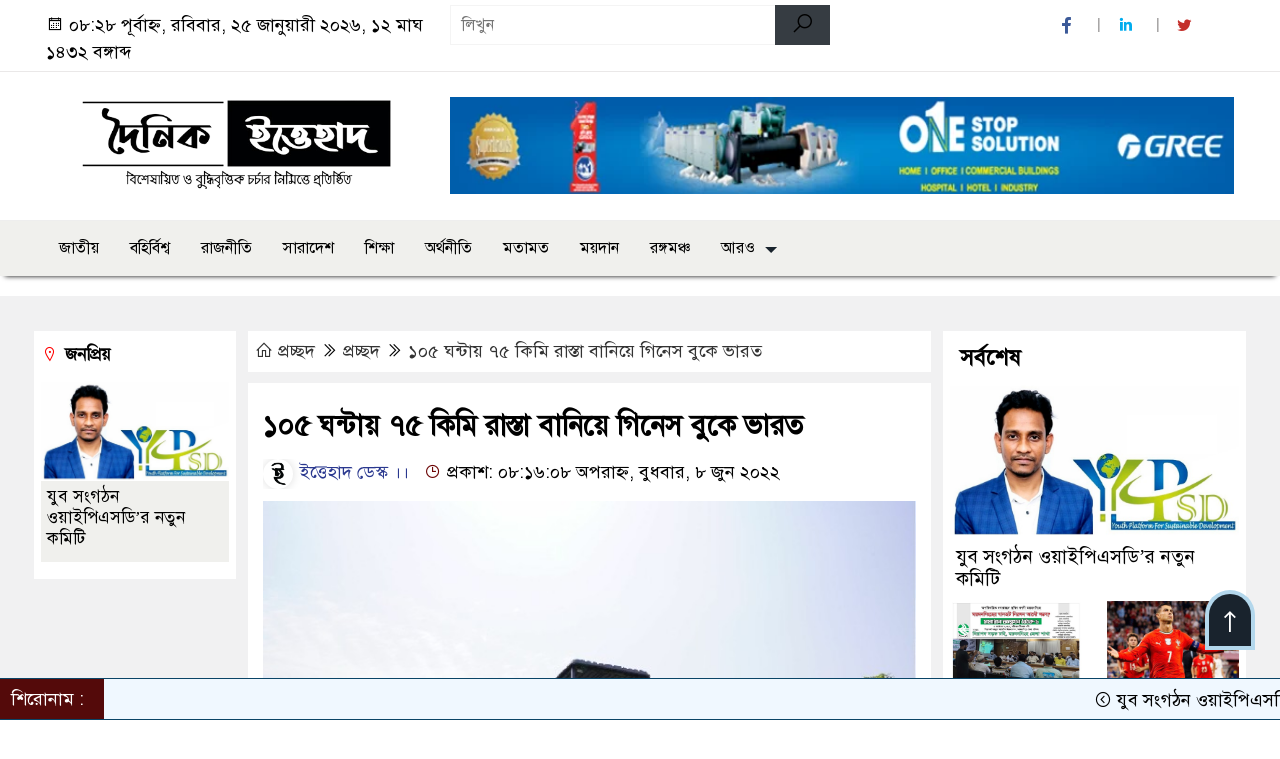

--- FILE ---
content_type: text/html; charset=UTF-8
request_url: https://dailyittehad.com/2022/06/08/home/461/
body_size: 18834
content:

<!doctype html>
<html lang="en-GB">
<head>
	<meta charset="UTF-8">
	<meta http-equiv="X-UA-Compatible" content="IE=edge">
	<meta name="viewport" content="width=device-width, initial-scale=1">
	<link rel="profile" href="https://itpolly.com">
    <title>১০৫ ঘন্টায় ৭৫ কিমি রাস্তা বানিয়ে গিনেস বুকে ভারত - ইত্তেহাদ</title> 
	<link rel="icon" href="https://dailyittehad.com/wp-content/uploads/2024/01/Ittehad-Favicon.png" type="image/x-icon" />
	<link rel="shortcut icon" href="https://dailyittehad.com/wp-content/uploads/2024/01/Ittehad-Favicon.png" type="image/x-icon" />  
	


						

	 	<meta property="og:title" content="১০৫ ঘন্টায় ৭৫ কিমি রাস্তা বানিয়ে গিনেস বুকে ভারত " /> 
	<meta property="og:description" content="" />  
	<meta property="og:image" content="https://dailyittehad.com/wp-content/uploads/2022/07/19-600x337.jpg" /> 
	<meta property="og:video" content="" /> 
	<meta property="og:video:width" content="700" />  
	<meta property="og:video:height" content="400" />  
	<meta property="og:video:type" content="application/x-shockwave-flash" />
	<meta property="og:type" content="article" />
	<meta property="fb:app_id" content="" />
	<meta property="fb:pages" content="" />
		
	


						
		 <meta name="twitter:card" content="summary_large_image" />
	<meta name="twitter:title" content="১০৫ ঘন্টায় ৭৫ কিমি রাস্তা বানিয়ে গিনেস বুকে ভারত " />
	<meta name="twitter:description" content="" />
	<meta name="twitter:image" content="https://dailyittehad.com/wp-content/uploads/2022/07/19-600x337.jpg" />
	<meta name="brand_name" content="১০৫ ঘন্টায় ৭৫ কিমি রাস্তা বানিয়ে গিনেস বুকে ভারত - ইত্তেহাদ" />
	<meta name="twitter:creator" content="">
	<meta name="twitter:site" content="">
		
	



						
	
	<meta name="keywords" content="" />
	<meta name="description" content="" />
		
		






	
	<style>

.itpolly_header {
	background: #FFFFFF;
	color: #000000;
	padding: 5px 0;
	border-bottom: 1px solid #eee;
}

.header2 {
	padding: 15px 0;
	background: #FFFFFF;
	color: #000000;
}

#scroll5-left {
	position: relative;
	width: auto;
	height: 40px;
	padding-top: 8px;
	padding-left: 10px;
	margin: 0;
	padding-right: 10px;
	padding: 9px 20px 9px 10px;
	font-size: 18px;
	color: #fff;
	background-color: #19232D;
	font-weight: 400;


}

#scroll5-left::before {
	position: absolute;
	right: -20px;
	bottom: 0;
	content: "";
	width: 0;
	height: 0;
	border-left: 20px solid #19232D;
	border-top: 20px solid transparent;
	border-bottom: 20px solid transparent;
}

.scroll5-right {
	position: relative;
	height: 40px;
	width: 100%;
	background: #F1FCFF;
	color: #000000;	
	line-height: 40px;
}

.scroll5-right a {
	font-size: 18px;
	color: #000000;	
	font-weight: 400;
	margin-right: 12px;
	display: inline-block;
}

.scroolbar5 {
	position: absolute;
	right: 0;
	top: 0px;
	height: 100%;
	float: right;
	width: 59px;
	height: 40px;
	background: #19232D;
	color: #fff;
	cursor: pointer;

}

.footer-area {
	background: #000000;
	color: #ffffff;
	padding: 40px 0 20px;
	margin-top: 10px;
}
.footer-area ‍a{
	color: #ffffff;
}

.footer-menu ul > li > a {
	display: inline-block;
	color: #ffffff !important;
	border: 1px solid #333;
	padding: 6px 15px;
	transition: .8s all;
}


.photoCaption a {
	color: #ffffff;
	font-size: 20px;
	padding: 10px;
	display: inline-block;
	font-style: italic;
}

#recentPopular-tab .nav-link.active {
	color: #000000;
	font-size: 20px;
	background: #FFFFFF !important;
	border-top: 3px solid #860707;
}

#recentPopular-tab .nav-link {
	background: #19232D !important;
	color: #ffffff;
	font-size: 20px;
	padding: 10px 10px;
	margin: 0;
	text-align: center;
	border-top: 3px solid #19232d;
	text-decoration: none;
	transition: color .15s ease-in-out,background-color .15s ease-in-out,border-color .15s ease-in-out;
	display: block;

}

.tab_hadding a{
	color: #000000 !important;
	font-size: 18px !important;
    font-weight:400;
	display: inherit;
    text-decoration:none;
    -webkit-transition:.8s all;
    -o-transition:.8s all;
    transition:.8s all;
}

.sec-one-title a {
	color: #ffffff;
	font-size: 24px;	
	display: inline-block;
	transition: .5s all;
}

.secOne-title2 a {
	color: #000000;
	font-size: 20px;	
	display:inline-block

}

.secOne_smallTitle a {
	color: #000000;
	font-size: 20px;	
	display: inline-block;
	transition: .5s all;
}

.section-two {
	background: #212121;
	margin: 10px 0 0;
	padding: 28px 0 32px;
}

.sec-two-title a {
	color: #ffffff;
	font-size: 20px;
	display: inline-block;
	text-decoration: none;
    transition: .5s all;
}

.secThree-title a {
	color: #000000;
	font-size: 20px;
	display: inline-block;
	transition: .5s all;
}

.secThree-title2 a {
	color: #000000;
	font-size: 18px;
	display: inline-block;
}

.secFour-title a {
	color: #ffffff;
	font-size: 20px;
	display: inline-block;
	transition: .5s all;
}

.secFive-title a {
	color: #000000;
	font-size: 20px;
	display: inline-block;
	transition: .5s all;
}

.secFive_title2 a {
	color: #000000;
	font-size: 18px;
	display: inline-block;
}

.secSeven-title a {
	font-size: 22px;
	color: #ffffff;
	display: inline-block;
	transition: .5s all;
}

.secSeven-details a{
	color: #ffffff;
}

.secSecven-color {
	color: #ffffff;
}

.secSeven-title2 a {
	color: #ffffff;
	font-size: 20px;
	display: inline-block;
	transition: .5s all;
}

.secEight-title a {
	color: #000000;
	font-size: 19px;	
	display: inline-block;
	transition: .5s all;
}
  







</style>	<style>

body {
    font-size: 18px !important;

	color: #000000 !important;

	font-family: SolaimanLipiNormal !important;

    background: #FFFFFF !important;



}

a:hover {
    color: #014F06;
}


.sticky {
	
		position: fixed !important;
	
	width: 100%;

	top: 0;

	left: 0;

	z-index: 9;

	-webkit-transition: .8s all;

	-o-transition: .8s all;

	transition: .8s all;

	z-index: 9999;

}

.menu_section {
	background: #F0F0ED;
	box-shadow: 0 5px 5px -5px #000;
	margin-bottom: 20px;
}


.stellarnav { position: relative; width: 100%; z-index: 9900; line-height: normal; font-weight: normal; font-size: 18px;}

.stellarnav.dark .active {
	background: #012E48;
}

.stellarnav.dark .current-menu-item {
	background: #012E48;
}

.stellarnav.dark .current-menu-item a {
	color : #fff;
}

.stellarnav.dark ul ul {
	background: #F0F0ED;
}

.stellarnav.dark li a {
	color : #fff;
}
.stellarnav.dark li a:hover {
	background: #012E48;
}
.stellarnav.dark a {
	color : #fff;
}

.stellarnav > ul > li > a {
	font-weight: normal;
	border-bottom: none;
}

.stellarnav li a {
	padding : 15px 10px 15px 10px;
	display: block;
	text-decoration: none;
	color: #000;
	font-weight: 600;
	/* text-transform: uppercase; */
	box-sizing: border-box;
	-webkit-transition: all .3s ease-out;
	-moz-transition: all .3s ease-out;
	transition: all .3s ease-out;
}


.footer-scrool {
	position: fixed;
	background: #F0F8FF;
	color: #000000;
	z-index: 99;
	overflow: hidden;
	bottom: 0;
	left: 0;
	right: 0;
	border-top: 1px solid #0a4466;
	border-bottom: 1px solid #0a4466;
}

.footer-scrool-1 {
	float: left;
	width: auto;
	background: #540A0A;
	height: 100%;
	font-size: 18px;
	color: #ffffff;
	position: absolute;
	z-index: 99;
	line-height: 41px;
	padding: 0 20px 0 11px;
}

.footer-scrool-2 {
    height: 40px;
    font-size: 18px;
    line-height: 43px;
}


.footer-scrool-2 a {
	color: #000000;
    text-decoration: none;
}


 
 .single-page-subTitle {
	font-size: 24px;
	color: #00315e;
	margin-top: 19px;
	line-height : auto;
}

.single-page-title {
	font-size: 28px;
	margin-bottom: 17px;
	font-weight: 600;
	color: #000000;
	margin-top: 11px;
	line-height : auto;
}
 
 
 .related-title a {
	font-size: 20px;
	color: #000000;
	text-decoration: none;
    transition: .5s all;
}
 

#singlePopular-tab .nav-link.active {
	color:  #000000 !important;
	background: #FFFFFF !important;
	font-size: 20px !important;
	border-top: 3px solid #01192f;
}

#singlePopular-tab .nav-link {
	display: block;
	color: #000D39 !important;
	padding: 10px 10px;
	text-decoration: none;
	transition: color .15s ease-in-out,background-color .15s ease-in-out,border-color .15s ease-in-out;
	text-align: center;
	background: #DDDDDD !important;
	border-top: 3px solid #8b1010;
	font-size: 20px !important;
	margin: 0;

}

.singleTab_hadding a{
    font-size:18px !important;
    font-weight:400;
    line-height:auto;
    color:#000000 !important;
    text-decoration:none;
    -webkit-transition:.8s all;
    -o-transition:.8s all;
    transition:.8s all;
}


#archivePopular-tab .nav-link.active {
	font-size:20px !important;
	color: #000000 !important;
	background: #FFFFFF !important;
	border-top: 3px solid #01192f;
}


#archivePopular-tab .nav-link {
	display: block;
	color: #000D39 !important;
	padding: 10px 10px;
	text-decoration: none;
	transition: color .15s ease-in-out,background-color .15s ease-in-out,border-color .15s ease-in-out;
	text-align: center;
	background: #DDDDDD !important;
	border-top: 3px solid #8b1010;
	font-size:20px !important;
	margin: 0;

}

.archiveTab_hadding a {
	font-size:18px !important;
	font-weight: 400;
	line-height: auto;
	color: #000000 !important;
	text-decoration: none;
	-webkit-transition: .8s all;
	-o-transition: .8s all;
	transition: .8s all;
}

.archive1-title a {
	display : inline-block;
	font-size: 23px !important;
	color: #000000 !important;
	text-decoration: none;
	transition: .8s all;
}

.archive1-title2 a {
	font-size: 20px !important;
	color: #000000 !important;
	text-decoration: none;
	display : inline-block;
	font-weight: 400;
	
}

.archive-p-title a {
	font-size: 23px !important;
	text-decoration: none;
	color: #000000 !important;
	font-weight: 500;
    transition: .5s all;
}


.photo-page-title a {
	font-size: 20px !important;
	color: #000000 !important;
	transition: .5s all;
}


.photo-latest-title a {
	font-size: 18px;
	color: #000000;
	transition: .5s all;
	font-weight: normal;
}



.scrollToTop {
	width: 50px;
	height: 60px;
	background: #B3D7EC;
	position: fixed;
	right: 25px;
	bottom: 70px;
	z-index: 9999;
	border-radius: 50px 50px 0px 0px;
}

.scrollToTop i {
	font-size: 28px;
	color: #ffffff;
	font-weight: 600;
	top: 4px;
	display: block;
	position: absolute;
	right: 4px;
	background: #19232D;
	width: 42px;
	height: 52px;
	border-radius: 50px 50px 0px 0px;
	line-height: 55px;
	text-align: center;
}





.itpolly_cat01 {
	background: #EFF3F6;
	color: #000000;
	font-size: 20px;
	padding: 10px 8px;
	margin-bottom: 10px;
	border-left: 4px solid #0B3262;
}
.itpolly_cat01 a {
	color: #000000;
	transition: .5 all;
}
.itpolly_cat01 > span {
	float: right;
}
.itpolly_cat01 > span > a {
	background: transparent;
	font-size: 90%;
}
.itpolly_cat01 a:hover {
	opacity: .9;
}

.itpolly_cat02 {
	background: #EFF3F6;
	color: #000000;
	font-size: 20px;
	padding: 10px 8px;
	margin-bottom: 10px;
	border-left: 4px solid #0B3262;
}
.itpolly_cat02 a {
	color: #000000;
	transition: .5 all;
}




.itpolly_cat03 {
	display: block;
	margin-bottom: 7px;
	background-color: #E7F0F7;
	font-size: 20px;
}
.itpolly_cat03 a {
	background: #01284E;
	color: #ffffff;
	padding: 10px 8px;
	position: relative;
	display: inline-block;
	transition: .5s all;
}
.itpolly_cat03 > a::after {
	left: 100%;
	height: 0;
	width: 7px;
	position: absolute;
	top: 0;
	content: "";
	pointer-events: none;
	margin-left: 0;
	margin-top: 0;
	border-top: 44px solid #01284E;
	border-right: 8px solid transparent;
}
.itpolly_cat03 > span {
	float: right;
	margin-top: 3px;
}
.itpolly_cat03 > span > a {
	background: transparent;
	font-size: 90%;
	color: #01284E;
}




.itpolly_cat04 {
	display: block;
	margin-bottom: 7px;
	background-color: #E7F0F7;
	font-size: 20px;
}
.itpolly_cat04 a {
	background: #01284E;
	color: #ffffff;
	padding: 10px 8px;
	position: relative;
	display: inline-block;
	transition: .5s all;
}
.itpolly_cat04 > a::after {
	left: 100%;
	height: 0;
	width: 7px;
	position: absolute;
	top: 0;
	content: "";
	pointer-events: none;
	margin-left: 0;
	margin-top: 0;
	border-top: 44px solid #01284E;
	border-right: 8px solid transparent;
}





.itpolly_cat05 {
	position: relative;
	overflow: hidden;
	color: #000000;
	font-size: 20px;
}

.itpolly_cat05 a {
	color: #000000;
	padding: 0 10px 0 0;
	margin: 12px 0;
	display: inline-block;
	transition: .5s all;	

}
.itpolly_cat05 .catBar::before {
	position: absolute;
	content: '';
	width: 100%;
	border-top: 5px solid #DADADA;
	top: 19px;
	display: inline-block;
	vertical-align: bottom;
}

.itpolly_cat05 .catBar::after {
	position: absolute;
	content: '';
	width: 100%;
	border-top: 5px solid #DADADA;
	top: 26px;
	display: inline-block;
	vertical-align: bottom;
}




.itpolly_cat06 {
	background: #052D51;
	color: #ffffff;
	font-size: 20px;
	text-align : left;
	padding: 10px 6px;	
	border-radius: 5px 5px 0 0;
}

.itpolly_cat06 a{
	color: #ffffff;
	display: inline-block;
	width: 100%;
	transition: .5s all;
}


.itpolly_cat07 {
	color: #ffffff;
	font-size: 20px;
	margin-bottom: 15px;
	background-color: #FBF8F8;
	border-bottom: 2px solid #01284F;
	border-top: 1px solid #EDE9E9;
}

.itpolly_cat07 a {
	background: #01284F;
	color: #ffffff;
	padding: 10px 8px;
	position: relative;
	display: inline-block;
	transition: .5s all;

}

.itpolly_cat07 > a::after {
	left: 100%;
	height: 0;
	width: 7px;
	position: absolute;
	top: 0;
	content: "";
	pointer-events: none;
	margin-left: 0;
	margin-top: 0;
	border-bottom: 47px solid #01284F;
	border-right: 30px solid transparent;
}





.itpolly_cat08 {
	color: #ffffff;
	font-size: 20px;
	margin-bottom: 15px;
	background-color: #FBF8F8;
	border-bottom: 2px solid #01284F;
	border-top: 1px solid #EDE9E9;
}

.itpolly_cat08 a {
	background: #01284F;
	color: #ffffff;
	padding: 10px 8px;
	position: relative;
	display: inline-block;
	transition: .5s all;

}

.itpolly_cat08 > a::after {
	left: 100%;
	height: 0;
	width: 7px;
	position: absolute;
	top: 0;
	content: "";
	pointer-events: none;
	margin-left: 0;
	margin-top: 0;
	border-bottom: 47px solid #01284F;
	border-right: 30px solid transparent;
}
.itpolly_cat08 > span {
	float: right;
}

.itpolly_cat08 > span > a {
	background: transparent;
	font-size: 90%;
	color: #01284F;
}




.itpolly_cat09 {
	color: #000000;
	font-size: 20px;
	padding:  10px 8px;
	border-bottom: 5px solid #c9c3c3;
	margin-top: 10px;
	margin-bottom: 8px;
	background: #EFF3F6;
}

.itpolly_cat09 a {
	color: #000000;
}

.itpolly_cat09 span {
	border-bottom: 5px solid #e80212;
	padding: 10px 8px;
	margin-left: -8px;
}





.itpolly_cat10 {
	display: block;
	font-size: 20px;
	color: #ffffff;
	margin-bottom: 15px;
	background: #F3F6F9;
	border-bottom: 3px solid #01284F;
}

.itpolly_cat10 > a {
	background: #01284F;
	color: #ffffff;
	padding: 10px 8px;
	display: inline-block;

}

.itpolly_cat10 > span > a {
	background: transparent;
	font-size: 90%;
	color: #01284F;
}

.itpolly_cat10 > span {
	float: right;
	margin-top: 12px;
	padding-right: 7px;
}




.itpolly_widget h3 {
	background: #EFF3F6;
	color: #000000;
	font-size: 20px;
	text-align : left;
	padding: 10px 8px;
	margin-bottom: 10px;
	border-left: 4px solid #0B3262;
}
	
	



.itpollyPrinet_footer{
    display: none !important;
}
</style>		<meta name='robots' content='index, follow, max-image-preview:large, max-snippet:-1, max-video-preview:-1' />

	<!-- This site is optimized with the Yoast SEO plugin v26.8 - https://yoast.com/product/yoast-seo-wordpress/ -->
	<meta name="description" content="মাত্র পাঁচ দিনেরও কম সময়ে ৭৫ কিলোমিটার রাস্তা তৈরি করে বিশ্বরেকর্ড গড়লো ন্যাশনাল হাইওয়ে অথরিটি অফ ইন্ডিয়া।" />
	<link rel="canonical" href="https://dailyittehad.com/2022/06/08/home/461/" />
	<meta property="og:locale" content="en_GB" />
	<meta property="og:type" content="article" />
	<meta property="og:title" content="১০৫ ঘন্টায় ৭৫ কিমি রাস্তা বানিয়ে গিনেস বুকে ভারত - ইত্তেহাদ" />
	<meta property="og:description" content="মাত্র পাঁচ দিনেরও কম সময়ে ৭৫ কিলোমিটার রাস্তা তৈরি করে বিশ্বরেকর্ড গড়লো ন্যাশনাল হাইওয়ে অথরিটি অফ ইন্ডিয়া।" />
	<meta property="og:url" content="https://dailyittehad.com/2022/06/08/home/461/" />
	<meta property="og:site_name" content="ইত্তেহাদ" />
	<meta property="article:publisher" content="https://www.facebook.com/bdittehad" />
	<meta property="article:published_time" content="2022-06-08T20:16:08+00:00" />
	<meta property="article:modified_time" content="2022-07-01T20:18:46+00:00" />
	<meta property="og:image" content="https://dailyittehad.com/wp-content/uploads/2022/07/19.jpg" />
	<meta property="og:image:width" content="700" />
	<meta property="og:image:height" content="400" />
	<meta property="og:image:type" content="image/jpeg" />
	<meta name="author" content="Editor" />
	<meta name="twitter:card" content="summary_large_image" />
	<meta name="twitter:label1" content="Written by" />
	<meta name="twitter:data1" content="Editor" />
	<script type="application/ld+json" class="yoast-schema-graph">{"@context":"https://schema.org","@graph":[{"@type":"Article","@id":"https://dailyittehad.com/2022/06/08/home/461/#article","isPartOf":{"@id":"https://dailyittehad.com/2022/06/08/home/461/"},"author":{"name":"Editor","@id":"https://dailyittehad.com/#/schema/person/268cb7908cfac032bf5749adf5a6b8b2"},"headline":"১০৫ ঘন্টায় ৭৫ কিমি রাস্তা বানিয়ে গিনেস বুকে ভারত","datePublished":"2022-06-08T20:16:08+00:00","dateModified":"2022-07-01T20:18:46+00:00","mainEntityOfPage":{"@id":"https://dailyittehad.com/2022/06/08/home/461/"},"wordCount":1,"commentCount":0,"publisher":{"@id":"https://dailyittehad.com/#organization"},"image":{"@id":"https://dailyittehad.com/2022/06/08/home/461/#primaryimage"},"thumbnailUrl":"https://dailyittehad.com/wp-content/uploads/2022/07/19.jpg","articleSection":["প্রচ্ছদ"],"inLanguage":"en-GB","potentialAction":[{"@type":"CommentAction","name":"Comment","target":["https://dailyittehad.com/2022/06/08/home/461/#respond"]}]},{"@type":"WebPage","@id":"https://dailyittehad.com/2022/06/08/home/461/","url":"https://dailyittehad.com/2022/06/08/home/461/","name":"১০৫ ঘন্টায় ৭৫ কিমি রাস্তা বানিয়ে গিনেস বুকে ভারত - ইত্তেহাদ","isPartOf":{"@id":"https://dailyittehad.com/#website"},"primaryImageOfPage":{"@id":"https://dailyittehad.com/2022/06/08/home/461/#primaryimage"},"image":{"@id":"https://dailyittehad.com/2022/06/08/home/461/#primaryimage"},"thumbnailUrl":"https://dailyittehad.com/wp-content/uploads/2022/07/19.jpg","datePublished":"2022-06-08T20:16:08+00:00","dateModified":"2022-07-01T20:18:46+00:00","description":"মাত্র পাঁচ দিনেরও কম সময়ে ৭৫ কিলোমিটার রাস্তা তৈরি করে বিশ্বরেকর্ড গড়লো ন্যাশনাল হাইওয়ে অথরিটি অফ ইন্ডিয়া।","breadcrumb":{"@id":"https://dailyittehad.com/2022/06/08/home/461/#breadcrumb"},"inLanguage":"en-GB","potentialAction":[{"@type":"ReadAction","target":["https://dailyittehad.com/2022/06/08/home/461/"]}]},{"@type":"ImageObject","inLanguage":"en-GB","@id":"https://dailyittehad.com/2022/06/08/home/461/#primaryimage","url":"https://dailyittehad.com/wp-content/uploads/2022/07/19.jpg","contentUrl":"https://dailyittehad.com/wp-content/uploads/2022/07/19.jpg","width":700,"height":400,"caption":"রাস্তা"},{"@type":"BreadcrumbList","@id":"https://dailyittehad.com/2022/06/08/home/461/#breadcrumb","itemListElement":[{"@type":"ListItem","position":1,"name":"Home","item":"https://dailyittehad.com/"},{"@type":"ListItem","position":2,"name":"১০৫ ঘন্টায় ৭৫ কিমি রাস্তা বানিয়ে গিনেস বুকে ভারত"}]},{"@type":"WebSite","@id":"https://dailyittehad.com/#website","url":"https://dailyittehad.com/","name":"দৈনিক ইত্তেহাদ","description":"বিশেষায়িত ও বুদ্ধিবৃত্তিক চর্চার নিমিত্তে","publisher":{"@id":"https://dailyittehad.com/#organization"},"alternateName":"Daily Ittehad","potentialAction":[{"@type":"SearchAction","target":{"@type":"EntryPoint","urlTemplate":"https://dailyittehad.com/?s={search_term_string}"},"query-input":{"@type":"PropertyValueSpecification","valueRequired":true,"valueName":"search_term_string"}}],"inLanguage":"en-GB"},{"@type":"Organization","@id":"https://dailyittehad.com/#organization","name":"Daily Ittehad","alternateName":"দৈনিক ইত্তেহাদ","url":"https://dailyittehad.com/","logo":{"@type":"ImageObject","inLanguage":"en-GB","@id":"https://dailyittehad.com/#/schema/logo/image/","url":"https://dailyittehad.com/wp-content/uploads/2024/01/Ittehad-FB.png","contentUrl":"https://dailyittehad.com/wp-content/uploads/2024/01/Ittehad-FB.png","width":480,"height":480,"caption":"Daily Ittehad"},"image":{"@id":"https://dailyittehad.com/#/schema/logo/image/"},"sameAs":["https://www.facebook.com/bdittehad"]},{"@type":"Person","@id":"https://dailyittehad.com/#/schema/person/268cb7908cfac032bf5749adf5a6b8b2","name":"Editor","image":{"@type":"ImageObject","inLanguage":"en-GB","@id":"https://dailyittehad.com/#/schema/person/image/","url":"https://secure.gravatar.com/avatar/440730fa6b26cde50d9757a16a2d549300f4248a4a6eb7305048c73197b718d1?s=96&d=mm&r=g","contentUrl":"https://secure.gravatar.com/avatar/440730fa6b26cde50d9757a16a2d549300f4248a4a6eb7305048c73197b718d1?s=96&d=mm&r=g","caption":"Editor"},"sameAs":["https://dailyittehad.com"],"url":"https://dailyittehad.com/author/fahim71/"}]}</script>
	<!-- / Yoast SEO plugin. -->


<link rel="alternate" type="application/rss+xml" title="ইত্তেহাদ &raquo; Feed" href="https://dailyittehad.com/feed/" />
<link rel="alternate" type="application/rss+xml" title="ইত্তেহাদ &raquo; Comments Feed" href="https://dailyittehad.com/comments/feed/" />
<link rel="alternate" type="application/rss+xml" title="ইত্তেহাদ &raquo; ১০৫ ঘন্টায় ৭৫ কিমি রাস্তা বানিয়ে গিনেস বুকে ভারত Comments Feed" href="https://dailyittehad.com/2022/06/08/home/461/feed/" />
<link rel="alternate" title="oEmbed (JSON)" type="application/json+oembed" href="https://dailyittehad.com/wp-json/oembed/1.0/embed?url=https%3A%2F%2Fdailyittehad.com%2F2022%2F06%2F08%2Fhome%2F461%2F" />
<link rel="alternate" title="oEmbed (XML)" type="text/xml+oembed" href="https://dailyittehad.com/wp-json/oembed/1.0/embed?url=https%3A%2F%2Fdailyittehad.com%2F2022%2F06%2F08%2Fhome%2F461%2F&#038;format=xml" />
<style id='wp-img-auto-sizes-contain-inline-css'>
img:is([sizes=auto i],[sizes^="auto," i]){contain-intrinsic-size:3000px 1500px}
/*# sourceURL=wp-img-auto-sizes-contain-inline-css */
</style>
<style id='wp-emoji-styles-inline-css'>

	img.wp-smiley, img.emoji {
		display: inline !important;
		border: none !important;
		box-shadow: none !important;
		height: 1em !important;
		width: 1em !important;
		margin: 0 0.07em !important;
		vertical-align: -0.1em !important;
		background: none !important;
		padding: 0 !important;
	}
/*# sourceURL=wp-emoji-styles-inline-css */
</style>
<style id='wp-block-library-inline-css'>
:root{--wp-block-synced-color:#7a00df;--wp-block-synced-color--rgb:122,0,223;--wp-bound-block-color:var(--wp-block-synced-color);--wp-editor-canvas-background:#ddd;--wp-admin-theme-color:#007cba;--wp-admin-theme-color--rgb:0,124,186;--wp-admin-theme-color-darker-10:#006ba1;--wp-admin-theme-color-darker-10--rgb:0,107,160.5;--wp-admin-theme-color-darker-20:#005a87;--wp-admin-theme-color-darker-20--rgb:0,90,135;--wp-admin-border-width-focus:2px}@media (min-resolution:192dpi){:root{--wp-admin-border-width-focus:1.5px}}.wp-element-button{cursor:pointer}:root .has-very-light-gray-background-color{background-color:#eee}:root .has-very-dark-gray-background-color{background-color:#313131}:root .has-very-light-gray-color{color:#eee}:root .has-very-dark-gray-color{color:#313131}:root .has-vivid-green-cyan-to-vivid-cyan-blue-gradient-background{background:linear-gradient(135deg,#00d084,#0693e3)}:root .has-purple-crush-gradient-background{background:linear-gradient(135deg,#34e2e4,#4721fb 50%,#ab1dfe)}:root .has-hazy-dawn-gradient-background{background:linear-gradient(135deg,#faaca8,#dad0ec)}:root .has-subdued-olive-gradient-background{background:linear-gradient(135deg,#fafae1,#67a671)}:root .has-atomic-cream-gradient-background{background:linear-gradient(135deg,#fdd79a,#004a59)}:root .has-nightshade-gradient-background{background:linear-gradient(135deg,#330968,#31cdcf)}:root .has-midnight-gradient-background{background:linear-gradient(135deg,#020381,#2874fc)}:root{--wp--preset--font-size--normal:16px;--wp--preset--font-size--huge:42px}.has-regular-font-size{font-size:1em}.has-larger-font-size{font-size:2.625em}.has-normal-font-size{font-size:var(--wp--preset--font-size--normal)}.has-huge-font-size{font-size:var(--wp--preset--font-size--huge)}.has-text-align-center{text-align:center}.has-text-align-left{text-align:left}.has-text-align-right{text-align:right}.has-fit-text{white-space:nowrap!important}#end-resizable-editor-section{display:none}.aligncenter{clear:both}.items-justified-left{justify-content:flex-start}.items-justified-center{justify-content:center}.items-justified-right{justify-content:flex-end}.items-justified-space-between{justify-content:space-between}.screen-reader-text{border:0;clip-path:inset(50%);height:1px;margin:-1px;overflow:hidden;padding:0;position:absolute;width:1px;word-wrap:normal!important}.screen-reader-text:focus{background-color:#ddd;clip-path:none;color:#444;display:block;font-size:1em;height:auto;left:5px;line-height:normal;padding:15px 23px 14px;text-decoration:none;top:5px;width:auto;z-index:100000}html :where(.has-border-color){border-style:solid}html :where([style*=border-top-color]){border-top-style:solid}html :where([style*=border-right-color]){border-right-style:solid}html :where([style*=border-bottom-color]){border-bottom-style:solid}html :where([style*=border-left-color]){border-left-style:solid}html :where([style*=border-width]){border-style:solid}html :where([style*=border-top-width]){border-top-style:solid}html :where([style*=border-right-width]){border-right-style:solid}html :where([style*=border-bottom-width]){border-bottom-style:solid}html :where([style*=border-left-width]){border-left-style:solid}html :where(img[class*=wp-image-]){height:auto;max-width:100%}:where(figure){margin:0 0 1em}html :where(.is-position-sticky){--wp-admin--admin-bar--position-offset:var(--wp-admin--admin-bar--height,0px)}@media screen and (max-width:600px){html :where(.is-position-sticky){--wp-admin--admin-bar--position-offset:0px}}

/*# sourceURL=wp-block-library-inline-css */
</style><style id='wp-block-image-inline-css'>
.wp-block-image>a,.wp-block-image>figure>a{display:inline-block}.wp-block-image img{box-sizing:border-box;height:auto;max-width:100%;vertical-align:bottom}@media not (prefers-reduced-motion){.wp-block-image img.hide{visibility:hidden}.wp-block-image img.show{animation:show-content-image .4s}}.wp-block-image[style*=border-radius] img,.wp-block-image[style*=border-radius]>a{border-radius:inherit}.wp-block-image.has-custom-border img{box-sizing:border-box}.wp-block-image.aligncenter{text-align:center}.wp-block-image.alignfull>a,.wp-block-image.alignwide>a{width:100%}.wp-block-image.alignfull img,.wp-block-image.alignwide img{height:auto;width:100%}.wp-block-image .aligncenter,.wp-block-image .alignleft,.wp-block-image .alignright,.wp-block-image.aligncenter,.wp-block-image.alignleft,.wp-block-image.alignright{display:table}.wp-block-image .aligncenter>figcaption,.wp-block-image .alignleft>figcaption,.wp-block-image .alignright>figcaption,.wp-block-image.aligncenter>figcaption,.wp-block-image.alignleft>figcaption,.wp-block-image.alignright>figcaption{caption-side:bottom;display:table-caption}.wp-block-image .alignleft{float:left;margin:.5em 1em .5em 0}.wp-block-image .alignright{float:right;margin:.5em 0 .5em 1em}.wp-block-image .aligncenter{margin-left:auto;margin-right:auto}.wp-block-image :where(figcaption){margin-bottom:1em;margin-top:.5em}.wp-block-image.is-style-circle-mask img{border-radius:9999px}@supports ((-webkit-mask-image:none) or (mask-image:none)) or (-webkit-mask-image:none){.wp-block-image.is-style-circle-mask img{border-radius:0;-webkit-mask-image:url('data:image/svg+xml;utf8,<svg viewBox="0 0 100 100" xmlns="http://www.w3.org/2000/svg"><circle cx="50" cy="50" r="50"/></svg>');mask-image:url('data:image/svg+xml;utf8,<svg viewBox="0 0 100 100" xmlns="http://www.w3.org/2000/svg"><circle cx="50" cy="50" r="50"/></svg>');mask-mode:alpha;-webkit-mask-position:center;mask-position:center;-webkit-mask-repeat:no-repeat;mask-repeat:no-repeat;-webkit-mask-size:contain;mask-size:contain}}:root :where(.wp-block-image.is-style-rounded img,.wp-block-image .is-style-rounded img){border-radius:9999px}.wp-block-image figure{margin:0}.wp-lightbox-container{display:flex;flex-direction:column;position:relative}.wp-lightbox-container img{cursor:zoom-in}.wp-lightbox-container img:hover+button{opacity:1}.wp-lightbox-container button{align-items:center;backdrop-filter:blur(16px) saturate(180%);background-color:#5a5a5a40;border:none;border-radius:4px;cursor:zoom-in;display:flex;height:20px;justify-content:center;opacity:0;padding:0;position:absolute;right:16px;text-align:center;top:16px;width:20px;z-index:100}@media not (prefers-reduced-motion){.wp-lightbox-container button{transition:opacity .2s ease}}.wp-lightbox-container button:focus-visible{outline:3px auto #5a5a5a40;outline:3px auto -webkit-focus-ring-color;outline-offset:3px}.wp-lightbox-container button:hover{cursor:pointer;opacity:1}.wp-lightbox-container button:focus{opacity:1}.wp-lightbox-container button:focus,.wp-lightbox-container button:hover,.wp-lightbox-container button:not(:hover):not(:active):not(.has-background){background-color:#5a5a5a40;border:none}.wp-lightbox-overlay{box-sizing:border-box;cursor:zoom-out;height:100vh;left:0;overflow:hidden;position:fixed;top:0;visibility:hidden;width:100%;z-index:100000}.wp-lightbox-overlay .close-button{align-items:center;cursor:pointer;display:flex;justify-content:center;min-height:40px;min-width:40px;padding:0;position:absolute;right:calc(env(safe-area-inset-right) + 16px);top:calc(env(safe-area-inset-top) + 16px);z-index:5000000}.wp-lightbox-overlay .close-button:focus,.wp-lightbox-overlay .close-button:hover,.wp-lightbox-overlay .close-button:not(:hover):not(:active):not(.has-background){background:none;border:none}.wp-lightbox-overlay .lightbox-image-container{height:var(--wp--lightbox-container-height);left:50%;overflow:hidden;position:absolute;top:50%;transform:translate(-50%,-50%);transform-origin:top left;width:var(--wp--lightbox-container-width);z-index:9999999999}.wp-lightbox-overlay .wp-block-image{align-items:center;box-sizing:border-box;display:flex;height:100%;justify-content:center;margin:0;position:relative;transform-origin:0 0;width:100%;z-index:3000000}.wp-lightbox-overlay .wp-block-image img{height:var(--wp--lightbox-image-height);min-height:var(--wp--lightbox-image-height);min-width:var(--wp--lightbox-image-width);width:var(--wp--lightbox-image-width)}.wp-lightbox-overlay .wp-block-image figcaption{display:none}.wp-lightbox-overlay button{background:none;border:none}.wp-lightbox-overlay .scrim{background-color:#fff;height:100%;opacity:.9;position:absolute;width:100%;z-index:2000000}.wp-lightbox-overlay.active{visibility:visible}@media not (prefers-reduced-motion){.wp-lightbox-overlay.active{animation:turn-on-visibility .25s both}.wp-lightbox-overlay.active img{animation:turn-on-visibility .35s both}.wp-lightbox-overlay.show-closing-animation:not(.active){animation:turn-off-visibility .35s both}.wp-lightbox-overlay.show-closing-animation:not(.active) img{animation:turn-off-visibility .25s both}.wp-lightbox-overlay.zoom.active{animation:none;opacity:1;visibility:visible}.wp-lightbox-overlay.zoom.active .lightbox-image-container{animation:lightbox-zoom-in .4s}.wp-lightbox-overlay.zoom.active .lightbox-image-container img{animation:none}.wp-lightbox-overlay.zoom.active .scrim{animation:turn-on-visibility .4s forwards}.wp-lightbox-overlay.zoom.show-closing-animation:not(.active){animation:none}.wp-lightbox-overlay.zoom.show-closing-animation:not(.active) .lightbox-image-container{animation:lightbox-zoom-out .4s}.wp-lightbox-overlay.zoom.show-closing-animation:not(.active) .lightbox-image-container img{animation:none}.wp-lightbox-overlay.zoom.show-closing-animation:not(.active) .scrim{animation:turn-off-visibility .4s forwards}}@keyframes show-content-image{0%{visibility:hidden}99%{visibility:hidden}to{visibility:visible}}@keyframes turn-on-visibility{0%{opacity:0}to{opacity:1}}@keyframes turn-off-visibility{0%{opacity:1;visibility:visible}99%{opacity:0;visibility:visible}to{opacity:0;visibility:hidden}}@keyframes lightbox-zoom-in{0%{transform:translate(calc((-100vw + var(--wp--lightbox-scrollbar-width))/2 + var(--wp--lightbox-initial-left-position)),calc(-50vh + var(--wp--lightbox-initial-top-position))) scale(var(--wp--lightbox-scale))}to{transform:translate(-50%,-50%) scale(1)}}@keyframes lightbox-zoom-out{0%{transform:translate(-50%,-50%) scale(1);visibility:visible}99%{visibility:visible}to{transform:translate(calc((-100vw + var(--wp--lightbox-scrollbar-width))/2 + var(--wp--lightbox-initial-left-position)),calc(-50vh + var(--wp--lightbox-initial-top-position))) scale(var(--wp--lightbox-scale));visibility:hidden}}
/*# sourceURL=https://dailyittehad.com/wp-includes/blocks/image/style.min.css */
</style>
<style id='global-styles-inline-css'>
:root{--wp--preset--aspect-ratio--square: 1;--wp--preset--aspect-ratio--4-3: 4/3;--wp--preset--aspect-ratio--3-4: 3/4;--wp--preset--aspect-ratio--3-2: 3/2;--wp--preset--aspect-ratio--2-3: 2/3;--wp--preset--aspect-ratio--16-9: 16/9;--wp--preset--aspect-ratio--9-16: 9/16;--wp--preset--color--black: #000000;--wp--preset--color--cyan-bluish-gray: #abb8c3;--wp--preset--color--white: #ffffff;--wp--preset--color--pale-pink: #f78da7;--wp--preset--color--vivid-red: #cf2e2e;--wp--preset--color--luminous-vivid-orange: #ff6900;--wp--preset--color--luminous-vivid-amber: #fcb900;--wp--preset--color--light-green-cyan: #7bdcb5;--wp--preset--color--vivid-green-cyan: #00d084;--wp--preset--color--pale-cyan-blue: #8ed1fc;--wp--preset--color--vivid-cyan-blue: #0693e3;--wp--preset--color--vivid-purple: #9b51e0;--wp--preset--gradient--vivid-cyan-blue-to-vivid-purple: linear-gradient(135deg,rgb(6,147,227) 0%,rgb(155,81,224) 100%);--wp--preset--gradient--light-green-cyan-to-vivid-green-cyan: linear-gradient(135deg,rgb(122,220,180) 0%,rgb(0,208,130) 100%);--wp--preset--gradient--luminous-vivid-amber-to-luminous-vivid-orange: linear-gradient(135deg,rgb(252,185,0) 0%,rgb(255,105,0) 100%);--wp--preset--gradient--luminous-vivid-orange-to-vivid-red: linear-gradient(135deg,rgb(255,105,0) 0%,rgb(207,46,46) 100%);--wp--preset--gradient--very-light-gray-to-cyan-bluish-gray: linear-gradient(135deg,rgb(238,238,238) 0%,rgb(169,184,195) 100%);--wp--preset--gradient--cool-to-warm-spectrum: linear-gradient(135deg,rgb(74,234,220) 0%,rgb(151,120,209) 20%,rgb(207,42,186) 40%,rgb(238,44,130) 60%,rgb(251,105,98) 80%,rgb(254,248,76) 100%);--wp--preset--gradient--blush-light-purple: linear-gradient(135deg,rgb(255,206,236) 0%,rgb(152,150,240) 100%);--wp--preset--gradient--blush-bordeaux: linear-gradient(135deg,rgb(254,205,165) 0%,rgb(254,45,45) 50%,rgb(107,0,62) 100%);--wp--preset--gradient--luminous-dusk: linear-gradient(135deg,rgb(255,203,112) 0%,rgb(199,81,192) 50%,rgb(65,88,208) 100%);--wp--preset--gradient--pale-ocean: linear-gradient(135deg,rgb(255,245,203) 0%,rgb(182,227,212) 50%,rgb(51,167,181) 100%);--wp--preset--gradient--electric-grass: linear-gradient(135deg,rgb(202,248,128) 0%,rgb(113,206,126) 100%);--wp--preset--gradient--midnight: linear-gradient(135deg,rgb(2,3,129) 0%,rgb(40,116,252) 100%);--wp--preset--font-size--small: 13px;--wp--preset--font-size--medium: 20px;--wp--preset--font-size--large: 36px;--wp--preset--font-size--x-large: 42px;--wp--preset--spacing--20: 0.44rem;--wp--preset--spacing--30: 0.67rem;--wp--preset--spacing--40: 1rem;--wp--preset--spacing--50: 1.5rem;--wp--preset--spacing--60: 2.25rem;--wp--preset--spacing--70: 3.38rem;--wp--preset--spacing--80: 5.06rem;--wp--preset--shadow--natural: 6px 6px 9px rgba(0, 0, 0, 0.2);--wp--preset--shadow--deep: 12px 12px 50px rgba(0, 0, 0, 0.4);--wp--preset--shadow--sharp: 6px 6px 0px rgba(0, 0, 0, 0.2);--wp--preset--shadow--outlined: 6px 6px 0px -3px rgb(255, 255, 255), 6px 6px rgb(0, 0, 0);--wp--preset--shadow--crisp: 6px 6px 0px rgb(0, 0, 0);}:where(.is-layout-flex){gap: 0.5em;}:where(.is-layout-grid){gap: 0.5em;}body .is-layout-flex{display: flex;}.is-layout-flex{flex-wrap: wrap;align-items: center;}.is-layout-flex > :is(*, div){margin: 0;}body .is-layout-grid{display: grid;}.is-layout-grid > :is(*, div){margin: 0;}:where(.wp-block-columns.is-layout-flex){gap: 2em;}:where(.wp-block-columns.is-layout-grid){gap: 2em;}:where(.wp-block-post-template.is-layout-flex){gap: 1.25em;}:where(.wp-block-post-template.is-layout-grid){gap: 1.25em;}.has-black-color{color: var(--wp--preset--color--black) !important;}.has-cyan-bluish-gray-color{color: var(--wp--preset--color--cyan-bluish-gray) !important;}.has-white-color{color: var(--wp--preset--color--white) !important;}.has-pale-pink-color{color: var(--wp--preset--color--pale-pink) !important;}.has-vivid-red-color{color: var(--wp--preset--color--vivid-red) !important;}.has-luminous-vivid-orange-color{color: var(--wp--preset--color--luminous-vivid-orange) !important;}.has-luminous-vivid-amber-color{color: var(--wp--preset--color--luminous-vivid-amber) !important;}.has-light-green-cyan-color{color: var(--wp--preset--color--light-green-cyan) !important;}.has-vivid-green-cyan-color{color: var(--wp--preset--color--vivid-green-cyan) !important;}.has-pale-cyan-blue-color{color: var(--wp--preset--color--pale-cyan-blue) !important;}.has-vivid-cyan-blue-color{color: var(--wp--preset--color--vivid-cyan-blue) !important;}.has-vivid-purple-color{color: var(--wp--preset--color--vivid-purple) !important;}.has-black-background-color{background-color: var(--wp--preset--color--black) !important;}.has-cyan-bluish-gray-background-color{background-color: var(--wp--preset--color--cyan-bluish-gray) !important;}.has-white-background-color{background-color: var(--wp--preset--color--white) !important;}.has-pale-pink-background-color{background-color: var(--wp--preset--color--pale-pink) !important;}.has-vivid-red-background-color{background-color: var(--wp--preset--color--vivid-red) !important;}.has-luminous-vivid-orange-background-color{background-color: var(--wp--preset--color--luminous-vivid-orange) !important;}.has-luminous-vivid-amber-background-color{background-color: var(--wp--preset--color--luminous-vivid-amber) !important;}.has-light-green-cyan-background-color{background-color: var(--wp--preset--color--light-green-cyan) !important;}.has-vivid-green-cyan-background-color{background-color: var(--wp--preset--color--vivid-green-cyan) !important;}.has-pale-cyan-blue-background-color{background-color: var(--wp--preset--color--pale-cyan-blue) !important;}.has-vivid-cyan-blue-background-color{background-color: var(--wp--preset--color--vivid-cyan-blue) !important;}.has-vivid-purple-background-color{background-color: var(--wp--preset--color--vivid-purple) !important;}.has-black-border-color{border-color: var(--wp--preset--color--black) !important;}.has-cyan-bluish-gray-border-color{border-color: var(--wp--preset--color--cyan-bluish-gray) !important;}.has-white-border-color{border-color: var(--wp--preset--color--white) !important;}.has-pale-pink-border-color{border-color: var(--wp--preset--color--pale-pink) !important;}.has-vivid-red-border-color{border-color: var(--wp--preset--color--vivid-red) !important;}.has-luminous-vivid-orange-border-color{border-color: var(--wp--preset--color--luminous-vivid-orange) !important;}.has-luminous-vivid-amber-border-color{border-color: var(--wp--preset--color--luminous-vivid-amber) !important;}.has-light-green-cyan-border-color{border-color: var(--wp--preset--color--light-green-cyan) !important;}.has-vivid-green-cyan-border-color{border-color: var(--wp--preset--color--vivid-green-cyan) !important;}.has-pale-cyan-blue-border-color{border-color: var(--wp--preset--color--pale-cyan-blue) !important;}.has-vivid-cyan-blue-border-color{border-color: var(--wp--preset--color--vivid-cyan-blue) !important;}.has-vivid-purple-border-color{border-color: var(--wp--preset--color--vivid-purple) !important;}.has-vivid-cyan-blue-to-vivid-purple-gradient-background{background: var(--wp--preset--gradient--vivid-cyan-blue-to-vivid-purple) !important;}.has-light-green-cyan-to-vivid-green-cyan-gradient-background{background: var(--wp--preset--gradient--light-green-cyan-to-vivid-green-cyan) !important;}.has-luminous-vivid-amber-to-luminous-vivid-orange-gradient-background{background: var(--wp--preset--gradient--luminous-vivid-amber-to-luminous-vivid-orange) !important;}.has-luminous-vivid-orange-to-vivid-red-gradient-background{background: var(--wp--preset--gradient--luminous-vivid-orange-to-vivid-red) !important;}.has-very-light-gray-to-cyan-bluish-gray-gradient-background{background: var(--wp--preset--gradient--very-light-gray-to-cyan-bluish-gray) !important;}.has-cool-to-warm-spectrum-gradient-background{background: var(--wp--preset--gradient--cool-to-warm-spectrum) !important;}.has-blush-light-purple-gradient-background{background: var(--wp--preset--gradient--blush-light-purple) !important;}.has-blush-bordeaux-gradient-background{background: var(--wp--preset--gradient--blush-bordeaux) !important;}.has-luminous-dusk-gradient-background{background: var(--wp--preset--gradient--luminous-dusk) !important;}.has-pale-ocean-gradient-background{background: var(--wp--preset--gradient--pale-ocean) !important;}.has-electric-grass-gradient-background{background: var(--wp--preset--gradient--electric-grass) !important;}.has-midnight-gradient-background{background: var(--wp--preset--gradient--midnight) !important;}.has-small-font-size{font-size: var(--wp--preset--font-size--small) !important;}.has-medium-font-size{font-size: var(--wp--preset--font-size--medium) !important;}.has-large-font-size{font-size: var(--wp--preset--font-size--large) !important;}.has-x-large-font-size{font-size: var(--wp--preset--font-size--x-large) !important;}
/*# sourceURL=global-styles-inline-css */
</style>

<style id='classic-theme-styles-inline-css'>
/*! This file is auto-generated */
.wp-block-button__link{color:#fff;background-color:#32373c;border-radius:9999px;box-shadow:none;text-decoration:none;padding:calc(.667em + 2px) calc(1.333em + 2px);font-size:1.125em}.wp-block-file__button{background:#32373c;color:#fff;text-decoration:none}
/*# sourceURL=/wp-includes/css/classic-themes.min.css */
</style>
<link rel='stylesheet' id='newsflash-style-css' href='https://dailyittehad.com/wp-content/themes/NewsFlash-Pro/style.css?ver=1.0.0' media='all' />
<link rel='stylesheet' id='common-itpolly-css' href='https://dailyittehad.com/wp-content/themes/NewsFlash-Pro/assets/css/common-itpolly.css?ver=1.0.0' media='all' />
<link rel='stylesheet' id='newsflash-lineawesome-css' href='https://dailyittehad.com/wp-content/themes/NewsFlash-Pro/assets/css/line-awesome.min.css?ver=1.0.0' media='all' />
<link rel='stylesheet' id='newsflash-stellarnav-css' href='https://dailyittehad.com/wp-content/themes/NewsFlash-Pro/assets/css/stellarnav.css?ver=1.0.0' media='all' />
<link rel='stylesheet' id='newsflash-jquery-css' href='https://dailyittehad.com/wp-content/themes/NewsFlash-Pro/assets/css/jquery-ui.css?ver=1.0.0' media='all' />
<link rel='stylesheet' id='newsflash-magnific-css' href='https://dailyittehad.com/wp-content/themes/NewsFlash-Pro/assets/css/magnific-popup.css?ver=1.0.0' media='all' />
<link rel='stylesheet' id='newsflash-carousel-css' href='https://dailyittehad.com/wp-content/themes/NewsFlash-Pro/assets/css/owl.carousel.min.css?ver=1.0.0' media='all' />
<link rel='stylesheet' id='newsflash-responsive-css' href='https://dailyittehad.com/wp-content/themes/NewsFlash-Pro/assets/css/responsive.css?ver=1.0.0' media='all' />
<link rel='stylesheet' id='newsflash-bootstrap-css' href='https://dailyittehad.com/wp-content/themes/NewsFlash-Pro/assets/css/bootstrap.min.css?ver=1.0.0' media='all' />
<link rel="https://api.w.org/" href="https://dailyittehad.com/wp-json/" /><link rel="alternate" title="JSON" type="application/json" href="https://dailyittehad.com/wp-json/wp/v2/posts/461" /><link rel="EditURI" type="application/rsd+xml" title="RSD" href="https://dailyittehad.com/xmlrpc.php?rsd" />
<meta name="generator" content="WordPress 6.9" />
<link rel='shortlink' href='https://dailyittehad.com/?p=461' />
<meta name="framework" content="Redux 4.3.7" /><link rel="icon" href="https://dailyittehad.com/wp-content/uploads/2022/11/cropped-itte-removebg-preview-32x32.png" sizes="32x32" />
<link rel="icon" href="https://dailyittehad.com/wp-content/uploads/2022/11/cropped-itte-removebg-preview-192x192.png" sizes="192x192" />
<link rel="apple-touch-icon" href="https://dailyittehad.com/wp-content/uploads/2022/11/cropped-itte-removebg-preview-180x180.png" />
<meta name="msapplication-TileImage" content="https://dailyittehad.com/wp-content/uploads/2022/11/cropped-itte-removebg-preview-270x270.png" />
 
	
	






</head>
<body class="wp-singular post-template-default single single-post postid-461 single-format-standard wp-theme-NewsFlash-Pro" oncontextmenu="return true">

<div class="main_website">

   


<!------------ Bangla Date Code Start-->        
      <!------------ Bangla Date Code Close-->  
            
     <!--=============== Header section Start ========================-->
     <header class="itpolly_header">
       <div class="container">
             <div class="row">
                 <div class="col-lg-4 col-md-4">
                     <div class="date">
                         <i class="lar la-calendar"></i> 
০৮:২৮ পূর্বাহ্ন, রবিবার, ২৫ জানুয়ারী ২০২৬, ১২ মাঘ ১৪৩২ বঙ্গাব্দ  
									 
                     </div>
                     
                    

                 </div>

                 <div class="col-lg-4 col-md-4">
                    <form class="header-search" action="https://dailyittehad.com/" method="post">
                        <input type="text" alue="" name="s" placeholder=" লিখুন" required>
                        <button type="submit" value="খুঁজুন"> <i class="las la-search"></i> </button>
                    </form>
                     
                    
                 </div>
                 <div class="col-lg-4 col-md-4">
                     <div class="header-social">
                         <ul>
                             
<li> <a href="https://www.facebook.com/bdittehad" target="_blank" title="facebook"><i class="lab la-facebook-f"></i> </a> </li><li><a href="https://linkedin.com" target="_blank" title="linkedin"><i class="lab la-linkedin-in"> </i> </a></li><li><a href="https://twitter.com/" target="_blank" title="twitter"><i class="lab la-twitter"> </i> </a></li>                             
                             
                         </ul>
                     </div>
                 </div>
             </div>
         </div>

        <!--=============== Logo banner section Start ========================-->
              <section class="logo-banner">
                <div class="container">
                    <div class="row">
                        <div class="col-lg-4 col-md-4">
                            <div class="logo">
                              <a href="https://dailyittehad.com/" title="ইত্তেহাদ">
																		                                        <img src="https://dailyittehad.com/wp-content/uploads/2024/02/Ittehad-Logo.png" alt="ইত্তেহাদ" title="ইত্তেহাদ">
																			</a> 
                            </div>
                        </div>
                        <div class="col-lg-8 col-md-8">
                            <div class="banner">
                                						
									<a href="https://electromart.com.bd/" target="_blank">
																		                                        <img src="https://dailyittehad.com/wp-content/uploads/2024/02/gree-1.webp" alt="ইত্তেহাদ" title="ইত্তেহাদ">
																		</a>
									                            </div>
                        </div>
                    </div>
                </div>
            </section>
     <!--=============== Logo banner section End ========================-->



     </header>
     <!--=============== Header section End ========================-->

  
    
        
     
                    
                    <!--=======================
                        Menu-section-Start
                    ==========================-->           
        <div class="menu_section" id="myHeader">
            <div class="container">
                <div class="row">
                    <div class="col-lg-12 col-md-12">
                        <div class="mobileLogo">
                            <a href="https://dailyittehad.com/" title="ইত্তেহাদ">
                                        <img src="https://dailyittehad.com/wp-content/uploads/2024/02/Ittehad-Logo-Mobile-Version-1.png" alt="Logo" title="Logo">
										</a>
                        </div>
                        <div class="stellarnav"><ul id="menu-main1" class="menu"><li id="menu-item-4914" class="menu-item menu-item-type-taxonomy menu-item-object-category menu-item-4914"><a href="https://dailyittehad.com/category/national/">জাতীয়</a></li>
<li id="menu-item-4785" class="menu-item menu-item-type-taxonomy menu-item-object-category menu-item-4785"><a href="https://dailyittehad.com/category/international/">বহির্বিশ্ব</a></li>
<li id="menu-item-4852" class="menu-item menu-item-type-taxonomy menu-item-object-category menu-item-4852"><a href="https://dailyittehad.com/category/politics/">রাজনীতি</a></li>
<li id="menu-item-4915" class="menu-item menu-item-type-taxonomy menu-item-object-category menu-item-4915"><a href="https://dailyittehad.com/category/country/">সারাদেশ</a></li>
<li id="menu-item-4839" class="menu-item menu-item-type-taxonomy menu-item-object-category menu-item-4839"><a href="https://dailyittehad.com/category/education/">শিক্ষা</a></li>
<li id="menu-item-5019" class="menu-item menu-item-type-taxonomy menu-item-object-category menu-item-5019"><a href="https://dailyittehad.com/category/economy/">অর্থনীতি</a></li>
<li id="menu-item-1391" class="menu-item menu-item-type-taxonomy menu-item-object-category menu-item-1391"><a href="https://dailyittehad.com/category/editorials/">মতামত</a></li>
<li id="menu-item-4787" class="menu-item menu-item-type-taxonomy menu-item-object-category menu-item-4787"><a href="https://dailyittehad.com/category/sports/">ময়দান</a></li>
<li id="menu-item-4889" class="menu-item menu-item-type-taxonomy menu-item-object-category menu-item-4889"><a href="https://dailyittehad.com/category/entertainment/">রঙ্গমঞ্চ</a></li>
<li id="menu-item-5950" class="menu-item menu-item-type-custom menu-item-object-custom menu-item-has-children menu-item-5950"><a href="#">আরও</a>
<ul class="sub-menu">
	<li id="menu-item-1379" class="menu-item menu-item-type-taxonomy menu-item-object-category menu-item-1379"><a href="https://dailyittehad.com/category/history/">ইতিহাস</a></li>
	<li id="menu-item-1381" class="menu-item menu-item-type-taxonomy menu-item-object-category menu-item-1381"><a href="https://dailyittehad.com/category/agriculture-environment/">কৃষি ও পরিবেশ</a></li>
	<li id="menu-item-1385" class="menu-item menu-item-type-taxonomy menu-item-object-category menu-item-1385"><a href="https://dailyittehad.com/category/feature/">ফিচার</a></li>
	<li id="menu-item-4622" class="menu-item menu-item-type-taxonomy menu-item-object-category menu-item-4622"><a href="https://dailyittehad.com/category/expressive-arts/">শিল্প ও সাহিত্য</a></li>
	<li id="menu-item-5639" class="menu-item menu-item-type-taxonomy menu-item-object-category menu-item-5639"><a href="https://dailyittehad.com/category/worship/">শাস্ত্রবিধান</a></li>
	<li id="menu-item-5638" class="menu-item menu-item-type-taxonomy menu-item-object-category menu-item-5638"><a href="https://dailyittehad.com/category/tech/">প্রযুক্তি</a></li>
	<li id="menu-item-5640" class="menu-item menu-item-type-taxonomy menu-item-object-category menu-item-5640"><a href="https://dailyittehad.com/category/service/">পরিষেবা</a></li>
	<li id="menu-item-5682" class="menu-item menu-item-type-taxonomy menu-item-object-category menu-item-5682"><a href="https://dailyittehad.com/category/lifestyle/">জীবনযাপন</a></li>
</ul>
</li>
</ul></div>                    </div>
                    
                
                    
                    
                </div>
            </div>
            
        </div>
                    <!--=======================
                        Menu-section-End
                    ==========================-->
           
              					
                  
       


                                    




<div class="single-page2" >
       
            <div class="container">
                <div class="row">
                    <div class="col-lg-12">
                        <div class="single-page2-topAdd">
                                                    </div>
                      
                    </div>
                </div>
                <div class="row">
                    
                    <div class="col-lg-7 col-md-9">
															
                      <div class="single-home2">
                           <div class="single-white">
                               <div class="single-home-cat2">
                                   <ul>
                                       <li><a href="https://dailyittehad.com"> <i class="las la-home"></i> প্রচ্ছদ </a> <i class="las la-angle-double-right"></i></li>
                                       <li><a href="https://dailyittehad.com/category/home/" rel="category tag">প্রচ্ছদ</a> <i class="las la-angle-double-right"></i>  </li>
                                       <li><a href="https://dailyittehad.com/2022/06/08/home/461/"> ১০৫ ঘন্টায় ৭৫ কিমি রাস্তা বানিয়ে গিনেস বুকে ভারত </a> </li>
                                   </ul>
                               </div>
                            </div>
                        </div>
                        
                        <div class="single-white2 ">
														

                            <h1 class="single-page-title"> 
                                ১০৫ ঘন্টায় ৭৫ কিমি রাস্তা বানিয়ে গিনেস বুকে ভারত                            </h1>
                            <div class="update-time">
                                <ul>
                                    
									
									<li>  <a href=""> 
																	<img src="https://dailyittehad.com/wp-content/uploads/2024/01/Nazrul-Classic-Logo-Copy-01-1.png" width="100%" />
																ইত্তেহাদ ডেস্ক ।। 								 </a> </li>

										
									
									
								 
                                   
								   
								   <li> <i class="lar la-clock"></i> 
								   প্রকাশ:  
০৮:১৬:০৮ অপরাহ্ন, বুধবার, ৮ জুন ২০২২

										   
                                   </li>
								   


							<!-- Tab PHP Code Start --> 
								   										<li style="display : none"> <i class="las la-eye"></i>   239   </li>
										
							<!-- Tab PHP Code Close --> 
                                </ul>
                             
                            </div>
                            <div class="single-image2">
                                

<a href="https://dailyittehad.com/2022/06/08/home/461/"><img class="lazyload" src="https://dailyittehad.com/wp-content/uploads/2024/02/Ittehad.jpg" data-src="https://dailyittehad.com/wp-content/uploads/2022/07/19.jpg"></a>								
								 



                            </div>
			


								
							

                            <div class="single-page-add2">
                                                            </div>
                           
                           <div class="single-content2">
                              <p>নতুন বিশ্ব রেকর্ড গড়লো ভারত। মাত্র পাঁচ দিনেরও কম সময়ে ৭৫ কিলোমিটার রাস্তা তৈরি করে বিশ্বরেকর্ড গড়লো ন্যাশনাল হাইওয়ে অথরিটি অফ ইন্ডিয়া। ভারতের নামও উঠে গেল গিনেস ওয়ার্ল্ড রেকর্ডস এর তালিকায়। মহারাষ্ট্রের অমরাবতী থেকে অকোলার মধ্যে তৈরি ৭৫ কিলোমিটার দীর্ঘ একটা লেনের এই রাস্তা তৈরি করতে সময় লেগেছে মোট সময় লেগেছে ১০৫ ঘন্টা ৩৩ মিনিট। কেন্দ্রীয় সড়ক ও পরিবহণ মন্ত্রী নীতিন গড়কড়ি ট্যুইট করে অভিনন্দন জানিয়েছেন এনএইচএআইকে।</p>
<p>এই দীর্ঘ রাস্তাটি নির্মাণ করেছে রাজপুত ইনফ্রাকন নামে একটি বেসরকারি সংস্থা। ৩ জুন সকাল ৭ টা ২৭ মিনিটে এই রাস্তা তৈরির কাজ শুরু হয়। শেষ হয় ৭ জুন মঙ্গলবার বিকেল পাঁচটায়। ৭৫ কিলোমিটার দীর্ঘ রাস্তা তৈরি কাজ করেছেন মোট ৭২০ জন শ্রমিক। পাশাপাশি গোটা প্রক্রিয়াটি ঠিক ভাবে শেষ করতে নিযুক্ত ছিল একটি বিশেষ দল।</p>
<p>এর আগে রাস্তা তৈরিতে এই বিশ্ব রেকর্ডের খেতাব ছিল কাতার৷ ২৪২ ঘণ্টায় ২৫ কিমি রাস্তা তৈরি করে এই রেকর্ড গড়ে তারা। দশ দিনে তৈরি হয়েছিল কাতারের আল খোর এক্সপ্রেসওয়ে। ভারত সমস্ত রেকর্ড ভেঙে দিয়ে মাত্র পাঁচ দিনেরও কম সময়ে ৭৫ কিলোমিটার দীর্ঘ ন্যাশনাল হাইওয়ে তৈরি করে গিনেস ওয়ার্ল্ড রেকর্ডস-এ নাম লেখাল।</p>
<p>এই রাস্তা তৈরি হওয়ার ফলে কলকাতা, রায়পুর, নাগপুর, অকোলা, ধুলে এবং সুরাটের মতো শহরগুলোকে সংযুক্ত করা সম্ভব হবে। ৫৩ নম্বর এই জাতীয় সড়ক খনিজ সম্পদ পরিবহণের ক্ষেত্রে এক অতিপ্রয়োজনীয় যোগাযোগের মাধ্যম হয়ে উঠতে চলেছে। স্বাধীনতার অমৃত মহোৎসবে এই নতুন রেকর্ড যুক্ত হয়েছে বলে জানিয়েছেন কেন্দ্র সড়ক ও পরিবহণ মন্ত্রী নীতিন গড়কড়ি। খবর: ইন্ডিয়া নিউজ নেটওয়ার্ক</p>
                           </div>
                         
							
							
                            <div class="singlePage2-tag">
                                <span> ট্যাগ:  </span>
                                                            </div>
							

                            <div class="single-page-add2">
                                <div class="itpolly_widget">
<figure class="wp-block-image size-large is-resized"><img fetchpriority="high" decoding="async" width="1024" height="807" src="https://dailyittehad.com/wp-content/uploads/2024/02/292703866_475857117678596_424607943911096533_n-1-1024x807.jpg" alt="" class="wp-image-5627" style="width:402px;height:auto" srcset="https://dailyittehad.com/wp-content/uploads/2024/02/292703866_475857117678596_424607943911096533_n-1-1024x807.jpg 1024w, https://dailyittehad.com/wp-content/uploads/2024/02/292703866_475857117678596_424607943911096533_n-1-300x236.jpg 300w, https://dailyittehad.com/wp-content/uploads/2024/02/292703866_475857117678596_424607943911096533_n-1-768x605.jpg 768w, https://dailyittehad.com/wp-content/uploads/2024/02/292703866_475857117678596_424607943911096533_n-1-1536x1211.jpg 1536w, https://dailyittehad.com/wp-content/uploads/2024/02/292703866_475857117678596_424607943911096533_n-1.jpg 1875w" sizes="(max-width: 1024px) 100vw, 1024px" /></figure>
</div>                            </div>
                       
                           
						   						

						   <div class="single-social2">
                               
                             <a href="https://www.facebook.com/sharer.php?u=https%3A%2F%2Fdailyittehad.com%2F2022%2F06%2F08%2Fhome%2F461%2F" target="_blank" title="Facebook"><i class="lab la-facebook-f"></i></a><a href="https://twitter.com/share?text=%E0%A7%A7%E0%A7%A6%E0%A7%AB+%E0%A6%98%E0%A6%A8%E0%A7%8D%E0%A6%9F%E0%A6%BE%E0%A7%9F+%E0%A7%AD%E0%A7%AB+%E0%A6%95%E0%A6%BF%E0%A6%AE%E0%A6%BF+%E0%A6%B0%E0%A6%BE%E0%A6%B8%E0%A7%8D%E0%A6%A4%E0%A6%BE+%E0%A6%AC%E0%A6%BE%E0%A6%A8%E0%A6%BF%E0%A7%9F%E0%A7%87+%E0%A6%97%E0%A6%BF%E0%A6%A8%E0%A7%87%E0%A6%B8+%E0%A6%AC%E0%A7%81%E0%A6%95%E0%A7%87+%E0%A6%AD%E0%A6%BE%E0%A6%B0%E0%A6%A4" target="_blank"><i class="lab la-twitter"></i></a><a href="http://www.linkedin.com/shareArticle?mini=true&amp;title=১০৫ ঘন্টায় ৭৫ কিমি রাস্তা বানিয়ে গিনেস বুকে ভারত&amp;url=https://dailyittehad.com/2022/06/08/home/461/" target="_blank"><i class="lab la-linkedin-in"></i></a><a href="http://digg.com/submit?url=https://dailyittehad.com/2022/06/08/home/461/&amp;title=১০৫ ঘন্টায় ৭৫ কিমি রাস্তা বানিয়ে গিনেস বুকে ভারত" target="_blank"><i class="lab la-digg"></i></a><a href="https://www.pinterest.com/pin/create/button/?url=https%3A%2F%2Fdailyittehad.com%2F2022%2F06%2F08%2Fhome%2F461%2F&media=https://dailyittehad.com/wp-content/uploads/2022/07/19.jpg&description=%E0%A7%A7%E0%A7%A6%E0%A7%AB+%E0%A6%98%E0%A6%A8%E0%A7%8D%E0%A6%9F%E0%A6%BE%E0%A7%9F+%E0%A7%AD%E0%A7%AB+%E0%A6%95%E0%A6%BF%E0%A6%AE%E0%A6%BF+%E0%A6%B0%E0%A6%BE%E0%A6%B8%E0%A7%8D%E0%A6%A4%E0%A6%BE+%E0%A6%AC%E0%A6%BE%E0%A6%A8%E0%A6%BF%E0%A7%9F%E0%A7%87+%E0%A6%97%E0%A6%BF%E0%A6%A8%E0%A7%87%E0%A6%B8+%E0%A6%AC%E0%A7%81%E0%A6%95%E0%A7%87+%E0%A6%AD%E0%A6%BE%E0%A6%B0%E0%A6%A4+-+https%3A%2F%2Fdailyittehad.com%2F2022%2F06%2F08%2Fhome%2F461%2F" target="_blank"><i class="lab la-pinterest-p"></i></a><a onclick="printFunction()" target="_blank"><i class="las la-print"></i> <script>
					function printFunction() {
						window.print();
					}
					</script> </a>		</div>
		
								   
						   
						   
                       
                       
                        </div>
						
												
						
						
						
						

                        
	




                <!--======== Related news start ========-->
                        <div class="related-section">
                           <div class="related-new-cat">
                                       <span><a href=""> এই বিভাগের অন্যান্য সংবাদ</a></span>
                                   </div>
                            <div class="single-white">
                                <div class="related-news-content2"> <!--Related News start-->
                                   <div class="row">
                                       
									   							
							
									   <div class="itpolly-3 itpolly-m2">
                                            <div class="related-news-wrpp2"> <!--Related Wrpp start-->
                                                <div class="relatedImage2">
                                                    

<a href="https://dailyittehad.com/2025/03/20/home/10638/"><img class="lazyload" src="https://dailyittehad.com/wp-content/uploads/2024/02/Ittehad.jpg" data-src="https://dailyittehad.com/wp-content/uploads/2025/03/8-year-old-kid.jpg"></a>											
																			
                                                </div>                                        
                                                <h4 class="related-title"><a href="https://dailyittehad.com/2025/03/20/home/10638/">‘মা, আমি ক্লান্ত আমি মরে যেতে চাই’ </a></h4> 
                                                
                                            </div> <!--Related Wrpp End-->
                                       </div>
									   
									   							
							
									   <div class="itpolly-3 itpolly-m2">
                                            <div class="related-news-wrpp2"> <!--Related Wrpp start-->
                                                <div class="relatedImage2">
                                                    

<a href="https://dailyittehad.com/2024/12/08/home/9577/"><img class="lazyload" src="https://dailyittehad.com/wp-content/uploads/2024/02/Ittehad.jpg" data-src="https://dailyittehad.com/wp-content/uploads/2024/11/20241112-wsfl20241112081as.jpg"></a>											
																			
                                                </div>                                        
                                                <h4 class="related-title"><a href="https://dailyittehad.com/2024/12/08/home/9577/">রাশিয়া সফরে যাচ্ছেন ভারতের প্রতিরক্ষামন্ত্রী </a></h4> 
                                                
                                            </div> <!--Related Wrpp End-->
                                       </div>
									   
									   							
							
									   <div class="itpolly-3 itpolly-m2">
                                            <div class="related-news-wrpp2"> <!--Related Wrpp start-->
                                                <div class="relatedImage2">
                                                    

<a href="https://dailyittehad.com/2024/12/08/home/9582/"><img class="lazyload" src="https://dailyittehad.com/wp-content/uploads/2024/02/Ittehad.jpg" data-src=""></a>											
																			
                                                </div>                                        
                                                <h4 class="related-title"><a href="https://dailyittehad.com/2024/12/08/home/9582/">রাশিয়া সফরে যাচ্ছেন ভারতের প্রতিরক্ষামন্ত্রী </a></h4> 
                                                
                                            </div> <!--Related Wrpp End-->
                                       </div>
									   
									   							
							
									   <div class="itpolly-3 itpolly-m2">
                                            <div class="related-news-wrpp2"> <!--Related Wrpp start-->
                                                <div class="relatedImage2">
                                                    

<a href="https://dailyittehad.com/2023/09/19/home/5696/"><img class="lazyload" src="https://dailyittehad.com/wp-content/uploads/2024/02/Ittehad.jpg" data-src="https://dailyittehad.com/wp-content/uploads/2024/02/10-1.webp"></a>											
																			
                                                </div>                                        
                                                <h4 class="related-title"><a href="https://dailyittehad.com/2023/09/19/home/5696/">দেশের ‘প্রথম’ জলহস্তী কঙ্কাল </a></h4> 
                                                
                                            </div> <!--Related Wrpp End-->
                                       </div>
									   
									   							
							
									   <div class="itpolly-3 itpolly-m2">
                                            <div class="related-news-wrpp2"> <!--Related Wrpp start-->
                                                <div class="relatedImage2">
                                                    

<a href="https://dailyittehad.com/2023/04/13/home/2998/"><img class="lazyload" src="https://dailyittehad.com/wp-content/uploads/2024/02/Ittehad.jpg" data-src="https://dailyittehad.com/wp-content/uploads/2023/05/37.jpg"></a>											
																			
                                                </div>                                        
                                                <h4 class="related-title"><a href="https://dailyittehad.com/2023/04/13/home/2998/">গোয়েলের সফরে ভারত-ইতালি বাণিজ্য বৃদ্ধির আলোচনা </a></h4> 
                                                
                                            </div> <!--Related Wrpp End-->
                                       </div>
									   
									   							
							
									   <div class="itpolly-3 itpolly-m2">
                                            <div class="related-news-wrpp2"> <!--Related Wrpp start-->
                                                <div class="relatedImage2">
                                                    

<a href="https://dailyittehad.com/2023/04/12/home/2994/"><img class="lazyload" src="https://dailyittehad.com/wp-content/uploads/2024/02/Ittehad.jpg" data-src="https://dailyittehad.com/wp-content/uploads/2023/05/36.jpg"></a>											
																			
                                                </div>                                        
                                                <h4 class="related-title"><a href="https://dailyittehad.com/2023/04/12/home/2994/">সম্পর্কের পর্যালোচনায় ভারত-কানাডার কূটনীতিকগণ </a></h4> 
                                                
                                            </div> <!--Related Wrpp End-->
                                       </div>
									   
									                                          
                                      
                                   </div>
                                    
                             
                                    
                                    
                                    
                                </div>
                            </div>
                        </div>
                        

                    </div>
                    <div class="col-lg-2 col-md-3 order-first">
                        <div class="fixrd-sitber" style="position: sticky; top: 0;">
                            <div class="single-white ">
                                <div class="latest-title">
                                    <i class="las la-map-marker-alt"></i>  জনপ্রিয়                                </div>
                                <div class="single-itemContent">
                                    <div class="row">
                                        									
										
										<div class="custom-col-12">
                                            <div class="single-drack-bg">
                                                <div class="single-left">
                                                    

<a href="https://dailyittehad.com/2026/01/02/country/10881/"><img class="lazyload" src="https://dailyittehad.com/wp-content/uploads/2024/02/Ittehad.jpg" data-src="https://dailyittehad.com/wp-content/uploads/2026/01/ypsd.jpg"></a>											
											
                                                </div>
                                                <h4 class="leftSitbe-title"><a href="https://dailyittehad.com/2026/01/02/country/10881/">যুব সংগঠন ওয়াইপিএসডি’র নতুন কমিটি </a></h4> 
                                            </div>
                                        </div>
                                            

                                    </div>
                              

                        
                               
                                </div>

                            </div>
                        </div>
                    </div>
                    <div class="col-lg-3 col-md-8">
                        <div class="fixrd-sitber" style="position: sticky; top: 0;">
                            <div class="seingle2-sitebarAdd">
                                                            </div>
                            <div class="single-white">
                            <div class="popular-cat">
                                সর্বশেষ                            </div>
                                
																
								<div class="rightSitbear-image">
                                    

<a href="https://dailyittehad.com/2026/01/02/country/10881/"><img class="lazyload" src="https://dailyittehad.com/wp-content/uploads/2024/02/Ittehad.jpg" data-src="https://dailyittehad.com/wp-content/uploads/2026/01/ypsd.jpg"></a>											
																			
                                </div>
                                <h4 class="rSitebar-title"><a href="https://dailyittehad.com/2026/01/02/country/10881/">যুব সংগঠন ওয়াইপিএসডি’র নতুন কমিটি </a></h4> 
                                								
                                <div class="popular-content"> <!--Popular Content-->
                                    <div class="row">
                                        
																		
										<div class="custom-col2">
                                            <div class="popular-wrpp"> <!--Popular Wpp Start-->
                                                <div class="rightSitbear-image2">
                                                    

<a href="https://dailyittehad.com/2025/10/06/country/10872/"><img class="lazyload" src="https://dailyittehad.com/wp-content/uploads/2024/02/Ittehad.jpg" data-src="https://dailyittehad.com/wp-content/uploads/2025/10/Presentation1.jpg"></a>											
																			
                                                </div>
                                                <h4 class="rSitebar-title2"><a href="https://dailyittehad.com/2025/10/06/country/10872/">ময়মনসিংহের যানজট ইস্যুতে নিরাপদ সড়ক চাই’র সেমিনার </a></h4> 
                                            </div> <!--Popular Wpp End-->
                                            
                                        </div>
																		
										<div class="custom-col2">
                                            <div class="popular-wrpp"> <!--Popular Wpp Start-->
                                                <div class="rightSitbear-image2">
                                                    

<a href="https://dailyittehad.com/2025/09/11/sports/10867/"><img class="lazyload" src="https://dailyittehad.com/wp-content/uploads/2024/02/Ittehad.jpg" data-src="https://dailyittehad.com/wp-content/uploads/2025/09/DT_1757483810.jpg"></a>											
																			
                                                </div>
                                                <h4 class="rSitebar-title2"><a href="https://dailyittehad.com/2025/09/11/sports/10867/">পর্তুগালের জয়, সর্বোচ্চ গোলের রেকর্ড রোনালদোর </a></h4> 
                                            </div> <!--Popular Wpp End-->
                                            
                                        </div>
																		
										<div class="custom-col2">
                                            <div class="popular-wrpp"> <!--Popular Wpp Start-->
                                                <div class="rightSitbear-image2">
                                                    

<a href="https://dailyittehad.com/2025/09/09/education/10860/"><img class="lazyload" src="https://dailyittehad.com/wp-content/uploads/2024/02/Ittehad.jpg" data-src="https://dailyittehad.com/wp-content/uploads/2025/09/nazmul.jpg"></a>											
																			
                                                </div>
                                                <h4 class="rSitebar-title2"><a href="https://dailyittehad.com/2025/09/09/education/10860/">জাকসু: প্রতি দশ ভোটে একটি গাছ লাগাবেন নাজমুল </a></h4> 
                                            </div> <!--Popular Wpp End-->
                                            
                                        </div>
																		
										<div class="custom-col2">
                                            <div class="popular-wrpp"> <!--Popular Wpp Start-->
                                                <div class="rightSitbear-image2">
                                                    

<a href="https://dailyittehad.com/2025/08/03/education/10856/"><img class="lazyload" src="https://dailyittehad.com/wp-content/uploads/2024/02/Ittehad.jpg" data-src="https://dailyittehad.com/wp-content/uploads/2025/08/image-387987.jpg"></a>											
																			
                                                </div>
                                                <h4 class="rSitebar-title2"><a href="https://dailyittehad.com/2025/08/03/education/10856/">জবিতে পরিবহণ সঙ্কট, অর্ধযুগেও পায়নি নতুন বাস </a></h4> 
                                            </div> <!--Popular Wpp End-->
                                            
                                        </div>
																		
										<div class="custom-col2">
                                            <div class="popular-wrpp"> <!--Popular Wpp Start-->
                                                <div class="rightSitbear-image2">
                                                    

<a href="https://dailyittehad.com/2025/07/09/service/10845/"><img class="lazyload" src="https://dailyittehad.com/wp-content/uploads/2024/02/Ittehad.jpg" data-src="https://dailyittehad.com/wp-content/uploads/2025/07/gka-686d07d64e587.jpg"></a>											
																			
                                                </div>
                                                <h4 class="rSitebar-title2"><a href="https://dailyittehad.com/2025/07/09/service/10845/">চট্টগ্রামে জিকা ভাইরাস শনাক্ত </a></h4> 
                                            </div> <!--Popular Wpp End-->
                                            
                                        </div>
																		
										<div class="custom-col2">
                                            <div class="popular-wrpp"> <!--Popular Wpp Start-->
                                                <div class="rightSitbear-image2">
                                                    

<a href="https://dailyittehad.com/2025/07/09/education/10839/"><img class="lazyload" src="https://dailyittehad.com/wp-content/uploads/2024/02/Ittehad.jpg" data-src="https://dailyittehad.com/wp-content/uploads/2025/07/84f218057f58a825e66a9bb7f6a6b52ca6ceb65ccfacaf30.jpg"></a>											
																			
                                                </div>
                                                <h4 class="rSitebar-title2"><a href="https://dailyittehad.com/2025/07/09/education/10839/">৪৮তম বিসিএস পরীক্ষার আসন বিন্যাস প্রকাশ </a></h4> 
                                            </div> <!--Popular Wpp End-->
                                            
                                        </div>
																		
										<div class="custom-col2">
                                            <div class="popular-wrpp"> <!--Popular Wpp Start-->
                                                <div class="rightSitbear-image2">
                                                    

<a href="https://dailyittehad.com/2025/07/07/sports/10836/"><img class="lazyload" src="https://dailyittehad.com/wp-content/uploads/2024/02/Ittehad.jpg" data-src="https://dailyittehad.com/wp-content/uploads/2025/07/bdb060d3d7ef671b389daa3a2f44a3eb.jpeg"></a>											
																			
                                                </div>
                                                <h4 class="rSitebar-title2"><a href="https://dailyittehad.com/2025/07/07/sports/10836/">নারী ফুটবলারদের সংবর্ধনা দিল বাফুফে </a></h4> 
                                            </div> <!--Popular Wpp End-->
                                            
                                        </div>
																		
										<div class="custom-col2">
                                            <div class="popular-wrpp"> <!--Popular Wpp Start-->
                                                <div class="rightSitbear-image2">
                                                    

<a href="https://dailyittehad.com/2025/06/28/country/10833/"><img class="lazyload" src="https://dailyittehad.com/wp-content/uploads/2024/02/Ittehad.jpg" data-src="https://dailyittehad.com/wp-content/uploads/2025/06/681b846c30d4e.jpg"></a>											
																			
                                                </div>
                                                <h4 class="rSitebar-title2"><a href="https://dailyittehad.com/2025/06/28/country/10833/">স্কুলছাত্রীর মরদেহ উদ্ধার </a></h4> 
                                            </div> <!--Popular Wpp End-->
                                            
                                        </div>
																		
										<div class="custom-col2">
                                            <div class="popular-wrpp"> <!--Popular Wpp Start-->
                                                <div class="rightSitbear-image2">
                                                    

<a href="https://dailyittehad.com/2025/06/21/politics/10830/"><img class="lazyload" src="https://dailyittehad.com/wp-content/uploads/2024/02/Ittehad.jpg" data-src="https://dailyittehad.com/wp-content/uploads/2025/06/trishal-jcd.png"></a>											
																			
                                                </div>
                                                <h4 class="rSitebar-title2"><a href="https://dailyittehad.com/2025/06/21/politics/10830/">বিশ্ব পরিবেশ দিবসে ত্রিশালে ছাত্রদলের বৃক্ষরোপণ কর্মসূচি </a></h4> 
                                            </div> <!--Popular Wpp End-->
                                            
                                        </div>
										


                                    </div>

                                    
                               
                                
                                </div>
                                
                                
                            </div>
                            
                            <div class="seingle2-sitebarAdd2">
                                                            </div>

                        </div>
                     
                        
                    </div>
                </div>
            </div>

 
        </div>     
	 
                        <!--=======================
                            footer-area start
                        ==========================-->
            <footer class="footer-area">
               <div class="container">
                    
										
					<div class="footer-menu">
                        <div class="menu"></div>
                    </div>
					
                    <div class="footerColor">
                
                        <div class="row">
                            <div class="col-lg-5 col-md-5">
                                <h3 class="footer-title">
                                                               </h3>
                                <div class="footer-content">
                                    <p class="MsoNormal" style="text-align: justify;"><span lang="BN" style="font-family: Kalpurush; mso-bidi-language: BN;">কার্যালয়: ষষ্ঠ তলা</span><span style="font-family: Kalpurush;">, </span><span lang="BN" style="font-family: Kalpurush; mso-bidi-language: BN;">বিসিআরএস ভবন</span><span style="font-family: Kalpurush;">, </span><span lang="BN" style="font-family: Kalpurush; mso-bidi-language: BN;">চাপাইন</span><span style="font-family: Kalpurush;">, </span><span lang="BN" style="font-family: Kalpurush; mso-bidi-language: BN;">সাভার</span><span style="font-family: Kalpurush;">, </span><span lang="BN" style="font-family: Kalpurush; mso-bidi-language: BN;">ঢাকা - ১৩৪২</span><span style="font-family: Kalpurush;">; </span><span lang="BN" style="font-family: Kalpurush; mso-bidi-language: BN;">ই-মেইল: </span><span style="font-family: 'Footlight MT Light',serif; mso-bidi-font-family: Kalpurush;"><a href="/cdn-cgi/l/email-protection" class="__cf_email__" data-cfemail="87e3e6eeebfeeef3f3e2efe6e3a9e9e2f0f4c7e0eae6eeeba9e4e8ea">[email&#160;protected]</a></span><span style="font-family: Kalpurush;">, </span><span style="font-family: 'Footlight MT Light',serif; mso-bidi-font-family: Kalpurush;"><a href="/cdn-cgi/l/email-protection" class="__cf_email__" data-cfemail="28464d5f5b684c49414451415c5c4d40494c064b4745">[email&#160;protected]</a></span></p>                                </div>
                            </div>

                            <div class="col-lg-7 col-md-7">
                                
                                <div class="row">
                                    <div class="col-lg-6 col-md-6">
                                        <h3 class="footer-title">
                                                                                    </h3>
                                        <div class="footer-content">
                                            <p class="MsoNormal" style="text-align: center;"><span style="font-family: Kalpurush; mso-fareast-font-family: 'Times New Roman'; mso-font-kerning: 0pt; mso-ligatures: none; mso-bidi-language: BN;"><span lang="BN">সম্পাদক ও </span></span><span style="font-family: Kalpurush;">প্রকাশক</span><span style="font-family: Kalpurush; mso-fareast-font-family: 'Times New Roman'; mso-font-kerning: 0pt; mso-ligatures: none; mso-bidi-language: BN;"><span lang="BN">:</span> সারোয়ার হোসাইন; </span><span style="font-family: Kalpurush;">জৈষ্ঠ্য সম্পাদক ও ব্যবস্থাপনা নির্বাহী: মোঃ ইউসুফ জামিল</span></p>                                        </div>
                                    </div>
                                    <div class="col-lg-6 col-md-6">
                                        <h3 class="footer-title">
                                                                                    </h3>
                                        <div class="footer-content">
                                             <p class="MsoNormal" style="text-align: justify;"><span style="font-family: Kalpurush;">দৈনিক ইত্তেহাদ একটি বিশেষায়িত ও বুদ্ধিবৃত্তিক চর্চার নিমিত্তে প্রতিষ্ঠিত অনলাইন গণমাধ্যম   </span></p>                                        </div>
                                    </div>
                                </div>
                            
                                
                            </div>

                        </div>
						

    <div class="copy_right_section">
                            <div class="row">
                                <div class="col-lg-6 col-md-6">
                                    <div class="copy-right">
                                        ©ইত্তেহাদ মিডিয়া গ্রুপের একটি প্রকাশনা ©সর্বস্বত্ব স্বত্ত্বাধিকার সংরক্ষিত ২০১৮-২০২৪                                    </div>
                                </div>
                                <div class="col-lg-6 col-md-6">
                                    <div class="design-developed">
                                        Developed by Ittehad IT Cell
                                    </div>
                                </div>
                            </div>
                        </div>
						
						
                    
                    </div>
                     <a href="" class="scrollToTop"><i class="las la-long-arrow-alt-up"></i></a>
                   
                </div>
            </footer>



                        <div class="footer-scrool">
                            <div class="footer-scrool-1">
                                <span>শিরোনাম : </span>
                            </div>
                               
                           <div class="footer-scrool-2">
                               <marquee direction="left" scrollamount="5px" onmouseover="this.stop()" onmouseout="this.start()"> 
							   																								<a href="https://dailyittehad.com/2026/01/02/country/10881/"> 
												
																		
												<i class="las la-chevron-circle-left"></i>												
												যুব সংগঠন ওয়াইপিএসডি’র নতুন কমিটি </a>
																								<a href="https://dailyittehad.com/2025/10/06/country/10872/"> 
												
																		
												<i class="las la-chevron-circle-left"></i>												
												ময়মনসিংহের যানজট ইস্যুতে নিরাপদ সড়ক চাই’র সেমিনার </a>
																								<a href="https://dailyittehad.com/2025/09/11/sports/10867/"> 
												
																		
												<i class="las la-chevron-circle-left"></i>												
												পর্তুগালের জয়, সর্বোচ্চ গোলের রেকর্ড রোনালদোর </a>
																								<a href="https://dailyittehad.com/2025/09/09/education/10860/"> 
												
																		
												<i class="las la-chevron-circle-left"></i>												
												জাকসু: প্রতি দশ ভোটে একটি গাছ লাগাবেন নাজমুল </a>
																								<a href="https://dailyittehad.com/2025/08/03/education/10856/"> 
												
																		
												<i class="las la-chevron-circle-left"></i>												
												জবিতে পরিবহণ সঙ্কট, অর্ধযুগেও পায়নি নতুন বাস </a>
																								<a href="https://dailyittehad.com/2025/07/09/service/10845/"> 
												
																		
												<i class="las la-chevron-circle-left"></i>												
												চট্টগ্রামে জিকা ভাইরাস শনাক্ত </a>
																								<a href="https://dailyittehad.com/2025/07/09/education/10839/"> 
												
																		
												<i class="las la-chevron-circle-left"></i>												
												৪৮তম বিসিএস পরীক্ষার আসন বিন্যাস প্রকাশ </a>
																								<a href="https://dailyittehad.com/2025/07/07/sports/10836/"> 
												
																		
												<i class="las la-chevron-circle-left"></i>												
												নারী ফুটবলারদের সংবর্ধনা দিল বাফুফে </a>
																								<a href="https://dailyittehad.com/2025/06/28/country/10833/"> 
												
																		
												<i class="las la-chevron-circle-left"></i>												
												স্কুলছাত্রীর মরদেহ উদ্ধার </a>
																								<a href="https://dailyittehad.com/2025/06/21/politics/10830/"> 
												
																		
												<i class="las la-chevron-circle-left"></i>												
												বিশ্ব পরিবেশ দিবসে ত্রিশালে ছাত্রদলের বৃক্ষরোপণ কর্মসূচি </a>
																								
																
								</marquee>
                           </div>
                       </div>
             






		</div>
		
		<script data-cfasync="false" src="/cdn-cgi/scripts/5c5dd728/cloudflare-static/email-decode.min.js"></script><script type="speculationrules">
{"prefetch":[{"source":"document","where":{"and":[{"href_matches":"/*"},{"not":{"href_matches":["/wp-*.php","/wp-admin/*","/wp-content/uploads/*","/wp-content/*","/wp-content/plugins/*","/wp-content/themes/NewsFlash-Pro/*","/*\\?(.+)"]}},{"not":{"selector_matches":"a[rel~=\"nofollow\"]"}},{"not":{"selector_matches":".no-prefetch, .no-prefetch a"}}]},"eagerness":"conservative"}]}
</script>
<script src="https://dailyittehad.com/wp-content/themes/NewsFlash-Pro/assets/js/jquery-3.5.1.min.js?ver=1.0.0" id="newsflash-jquery-js"></script>
<script src="https://dailyittehad.com/wp-content/themes/NewsFlash-Pro/assets/js/bootstrap.min.js?ver=1.0.0" id="newsflash-bootstrap-js"></script>
<script src="https://dailyittehad.com/wp-content/themes/NewsFlash-Pro/assets/js/bootstrap.bundle.min.js?ver=1.0.0" id="newsflash-bootstrapbundle-js"></script>
<script src="https://dailyittehad.com/wp-content/themes/NewsFlash-Pro/assets/js/stellarnav.min.js?ver=1.0.0" id="newsflash-stellarnav-js"></script>
<script src="https://dailyittehad.com/wp-content/themes/NewsFlash-Pro/assets/js/owl.carousel.min.js?ver=1.0.0" id="newsflash-carousel-js"></script>
<script src="https://dailyittehad.com/wp-content/themes/NewsFlash-Pro/assets/js/jquery.magnific-popup.min.js?ver=1.0.0" id="newsflash-magnific-js"></script>
<script src="https://dailyittehad.com/wp-content/themes/NewsFlash-Pro/assets/js/jquery-ui.js?ver=1.0.0" id="newsflash-jqueryui-js"></script>
<script src="https://dailyittehad.com/wp-content/themes/NewsFlash-Pro/assets/js/lazyload.min.js?ver=1.0.0" id="newsflash-lazyload-js"></script>
<script src="https://dailyittehad.com/wp-content/themes/NewsFlash-Pro/assets/js/main.js?ver=1.0.0" id="newsflash-main-js"></script>
<script id="wp-emoji-settings" type="application/json">
{"baseUrl":"https://s.w.org/images/core/emoji/17.0.2/72x72/","ext":".png","svgUrl":"https://s.w.org/images/core/emoji/17.0.2/svg/","svgExt":".svg","source":{"concatemoji":"https://dailyittehad.com/wp-includes/js/wp-emoji-release.min.js?ver=6.9"}}
</script>
<script type="module">
/*! This file is auto-generated */
const a=JSON.parse(document.getElementById("wp-emoji-settings").textContent),o=(window._wpemojiSettings=a,"wpEmojiSettingsSupports"),s=["flag","emoji"];function i(e){try{var t={supportTests:e,timestamp:(new Date).valueOf()};sessionStorage.setItem(o,JSON.stringify(t))}catch(e){}}function c(e,t,n){e.clearRect(0,0,e.canvas.width,e.canvas.height),e.fillText(t,0,0);t=new Uint32Array(e.getImageData(0,0,e.canvas.width,e.canvas.height).data);e.clearRect(0,0,e.canvas.width,e.canvas.height),e.fillText(n,0,0);const a=new Uint32Array(e.getImageData(0,0,e.canvas.width,e.canvas.height).data);return t.every((e,t)=>e===a[t])}function p(e,t){e.clearRect(0,0,e.canvas.width,e.canvas.height),e.fillText(t,0,0);var n=e.getImageData(16,16,1,1);for(let e=0;e<n.data.length;e++)if(0!==n.data[e])return!1;return!0}function u(e,t,n,a){switch(t){case"flag":return n(e,"\ud83c\udff3\ufe0f\u200d\u26a7\ufe0f","\ud83c\udff3\ufe0f\u200b\u26a7\ufe0f")?!1:!n(e,"\ud83c\udde8\ud83c\uddf6","\ud83c\udde8\u200b\ud83c\uddf6")&&!n(e,"\ud83c\udff4\udb40\udc67\udb40\udc62\udb40\udc65\udb40\udc6e\udb40\udc67\udb40\udc7f","\ud83c\udff4\u200b\udb40\udc67\u200b\udb40\udc62\u200b\udb40\udc65\u200b\udb40\udc6e\u200b\udb40\udc67\u200b\udb40\udc7f");case"emoji":return!a(e,"\ud83e\u1fac8")}return!1}function f(e,t,n,a){let r;const o=(r="undefined"!=typeof WorkerGlobalScope&&self instanceof WorkerGlobalScope?new OffscreenCanvas(300,150):document.createElement("canvas")).getContext("2d",{willReadFrequently:!0}),s=(o.textBaseline="top",o.font="600 32px Arial",{});return e.forEach(e=>{s[e]=t(o,e,n,a)}),s}function r(e){var t=document.createElement("script");t.src=e,t.defer=!0,document.head.appendChild(t)}a.supports={everything:!0,everythingExceptFlag:!0},new Promise(t=>{let n=function(){try{var e=JSON.parse(sessionStorage.getItem(o));if("object"==typeof e&&"number"==typeof e.timestamp&&(new Date).valueOf()<e.timestamp+604800&&"object"==typeof e.supportTests)return e.supportTests}catch(e){}return null}();if(!n){if("undefined"!=typeof Worker&&"undefined"!=typeof OffscreenCanvas&&"undefined"!=typeof URL&&URL.createObjectURL&&"undefined"!=typeof Blob)try{var e="postMessage("+f.toString()+"("+[JSON.stringify(s),u.toString(),c.toString(),p.toString()].join(",")+"));",a=new Blob([e],{type:"text/javascript"});const r=new Worker(URL.createObjectURL(a),{name:"wpTestEmojiSupports"});return void(r.onmessage=e=>{i(n=e.data),r.terminate(),t(n)})}catch(e){}i(n=f(s,u,c,p))}t(n)}).then(e=>{for(const n in e)a.supports[n]=e[n],a.supports.everything=a.supports.everything&&a.supports[n],"flag"!==n&&(a.supports.everythingExceptFlag=a.supports.everythingExceptFlag&&a.supports[n]);var t;a.supports.everythingExceptFlag=a.supports.everythingExceptFlag&&!a.supports.flag,a.supports.everything||((t=a.source||{}).concatemoji?r(t.concatemoji):t.wpemoji&&t.twemoji&&(r(t.twemoji),r(t.wpemoji)))});
//# sourceURL=https://dailyittehad.com/wp-includes/js/wp-emoji-loader.min.js
</script>
		
<script defer src="https://static.cloudflareinsights.com/beacon.min.js/vcd15cbe7772f49c399c6a5babf22c1241717689176015" integrity="sha512-ZpsOmlRQV6y907TI0dKBHq9Md29nnaEIPlkf84rnaERnq6zvWvPUqr2ft8M1aS28oN72PdrCzSjY4U6VaAw1EQ==" data-cf-beacon='{"version":"2024.11.0","token":"4cf54c32a2c642f3bb59c201cbe65c19","r":1,"server_timing":{"name":{"cfCacheStatus":true,"cfEdge":true,"cfExtPri":true,"cfL4":true,"cfOrigin":true,"cfSpeedBrain":true},"location_startswith":null}}' crossorigin="anonymous"></script>
</body>
</html>
    <div class="itpolly_extrapage">
        <div class="extra-padding">
            <div class="extra-logo">
                <img src="https://dailyittehad.com/wp-content/uploads/2024/02/Ittehad-Logo.png">
            </div>
            
													
					
											
            
            <h1 class="extra-title">
                ১০৫ ঘন্টায় ৭৫ কিমি রাস্তা বানিয়ে গিনেস বুকে ভারত            </h1>
            <div class="extra-date">
                    প্রকাশ:  
০৮:১৬:০৮ অপরাহ্ন, বুধবার, ৮ জুন ২০২২

            </div>
            <div class="extra-image">
                <img src="https://dailyittehad.com/wp-content/uploads/2022/07/19.jpg">
            </div>
            <div class="extra-details">
                <p>নতুন বিশ্ব রেকর্ড গড়লো ভারত। মাত্র পাঁচ দিনেরও কম সময়ে ৭৫ কিলোমিটার রাস্তা তৈরি করে বিশ্বরেকর্ড গড়লো ন্যাশনাল হাইওয়ে অথরিটি অফ ইন্ডিয়া। ভারতের নামও উঠে গেল গিনেস ওয়ার্ল্ড রেকর্ডস এর তালিকায়। মহারাষ্ট্রের অমরাবতী থেকে অকোলার মধ্যে তৈরি ৭৫ কিলোমিটার দীর্ঘ একটা লেনের এই রাস্তা তৈরি করতে সময় লেগেছে মোট সময় লেগেছে ১০৫ ঘন্টা ৩৩ মিনিট। কেন্দ্রীয় সড়ক ও পরিবহণ মন্ত্রী নীতিন গড়কড়ি ট্যুইট করে অভিনন্দন জানিয়েছেন এনএইচএআইকে।</p>
<p>এই দীর্ঘ রাস্তাটি নির্মাণ করেছে রাজপুত ইনফ্রাকন নামে একটি বেসরকারি সংস্থা। ৩ জুন সকাল ৭ টা ২৭ মিনিটে এই রাস্তা তৈরির কাজ শুরু হয়। শেষ হয় ৭ জুন মঙ্গলবার বিকেল পাঁচটায়। ৭৫ কিলোমিটার দীর্ঘ রাস্তা তৈরি কাজ করেছেন মোট ৭২০ জন শ্রমিক। পাশাপাশি গোটা প্রক্রিয়াটি ঠিক ভাবে শেষ করতে নিযুক্ত ছিল একটি বিশেষ দল।</p>
<p>এর আগে রাস্তা তৈরিতে এই বিশ্ব রেকর্ডের খেতাব ছিল কাতার৷ ২৪২ ঘণ্টায় ২৫ কিমি রাস্তা তৈরি করে এই রেকর্ড গড়ে তারা। দশ দিনে তৈরি হয়েছিল কাতারের আল খোর এক্সপ্রেসওয়ে। ভারত সমস্ত রেকর্ড ভেঙে দিয়ে মাত্র পাঁচ দিনেরও কম সময়ে ৭৫ কিলোমিটার দীর্ঘ ন্যাশনাল হাইওয়ে তৈরি করে গিনেস ওয়ার্ল্ড রেকর্ডস-এ নাম লেখাল।</p>
<p>এই রাস্তা তৈরি হওয়ার ফলে কলকাতা, রায়পুর, নাগপুর, অকোলা, ধুলে এবং সুরাটের মতো শহরগুলোকে সংযুক্ত করা সম্ভব হবে। ৫৩ নম্বর এই জাতীয় সড়ক খনিজ সম্পদ পরিবহণের ক্ষেত্রে এক অতিপ্রয়োজনীয় যোগাযোগের মাধ্যম হয়ে উঠতে চলেছে। স্বাধীনতার অমৃত মহোৎসবে এই নতুন রেকর্ড যুক্ত হয়েছে বলে জানিয়েছেন কেন্দ্র সড়ক ও পরিবহণ মন্ত্রী নীতিন গড়কড়ি। খবর: ইন্ডিয়া নিউজ নেটওয়ার্ক</p>
            </div>

            <!-- footer -->

            <div class="itpollyPrinet_footer">
			<div class="extra-wrpp">
                    <h3 class="ExtraFooter-title">
                                            </h3>
                    <div class="ExtraFooter-address">
                        <p class="MsoNormal" style="text-align: justify;"><span lang="BN" style="font-family: Kalpurush; mso-bidi-language: BN;">কার্যালয়: ষষ্ঠ তলা</span><span style="font-family: Kalpurush;">, </span><span lang="BN" style="font-family: Kalpurush; mso-bidi-language: BN;">বিসিআরএস ভবন</span><span style="font-family: Kalpurush;">, </span><span lang="BN" style="font-family: Kalpurush; mso-bidi-language: BN;">চাপাইন</span><span style="font-family: Kalpurush;">, </span><span lang="BN" style="font-family: Kalpurush; mso-bidi-language: BN;">সাভার</span><span style="font-family: Kalpurush;">, </span><span lang="BN" style="font-family: Kalpurush; mso-bidi-language: BN;">ঢাকা - ১৩৪২</span><span style="font-family: Kalpurush;">; </span><span lang="BN" style="font-family: Kalpurush; mso-bidi-language: BN;">ই-মেইল: </span><span style="font-family: 'Footlight MT Light',serif; mso-bidi-font-family: Kalpurush;"><a href="/cdn-cgi/l/email-protection" class="__cf_email__" data-cfemail="c3a7a2aaafbaaab7b7a6aba2a7edada6b4b083a4aea2aaafeda0acae">[email&#160;protected]</a></span><span style="font-family: Kalpurush;">, </span><span style="font-family: 'Footlight MT Light',serif; mso-bidi-font-family: Kalpurush;"><a href="/cdn-cgi/l/email-protection" class="__cf_email__" data-cfemail="610f041612210500080d18081515040900054f020e0c">[email&#160;protected]</a></span></p>                    </div>
                </div>
				
                <div class="extra-wrpp">
                    <h3 class="ExtraFooter-title">
                                            </h3>
                    <div class="ExtraFooter-address">
                        <p class="MsoNormal" style="text-align: center;"><span style="font-family: Kalpurush; mso-fareast-font-family: 'Times New Roman'; mso-font-kerning: 0pt; mso-ligatures: none; mso-bidi-language: BN;"><span lang="BN">সম্পাদক ও </span></span><span style="font-family: Kalpurush;">প্রকাশক</span><span style="font-family: Kalpurush; mso-fareast-font-family: 'Times New Roman'; mso-font-kerning: 0pt; mso-ligatures: none; mso-bidi-language: BN;"><span lang="BN">:</span> সারোয়ার হোসাইন; </span><span style="font-family: Kalpurush;">জৈষ্ঠ্য সম্পাদক ও ব্যবস্থাপনা নির্বাহী: মোঃ ইউসুফ জামিল</span></p>                    </div>
                </div>
                <div class="extra-wrpp">
                    <h3 class="ExtraFooter-title">
                                            </h3>
                    <div class="ExtraFooter-address">
                        <p class="MsoNormal" style="text-align: justify;"><span style="font-family: Kalpurush;">দৈনিক ইত্তেহাদ একটি বিশেষায়িত ও বুদ্ধিবৃত্তিক চর্চার নিমিত্তে প্রতিষ্ঠিত অনলাইন গণমাধ্যম   </span></p>                    </div>
                </div>
            </div>

        </div>
    </div>

<script data-cfasync="false" src="/cdn-cgi/scripts/5c5dd728/cloudflare-static/email-decode.min.js"></script>